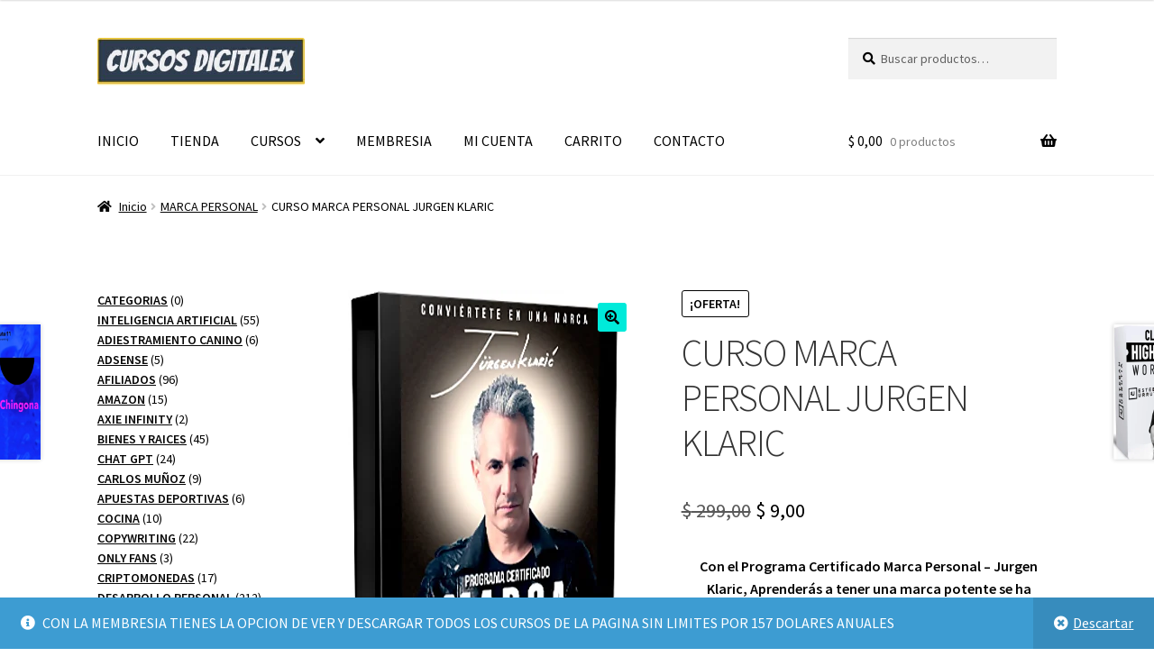

--- FILE ---
content_type: text/html; charset=UTF-8
request_url: https://cursosdigitalex.com/producto/curso-marca-personal-jurgen-klaric/
body_size: 23982
content:
<!doctype html>
<html lang="es" prefix="og: https://ogp.me/ns#">
<head>
<meta name="MobileOptimized" content="width" />
<meta name="HandheldFriendly" content="true" />
<meta name="generator" content="Drupal 8 (https://www.drupal.org)" />

<meta charset="UTF-8">
<meta name="viewport" content="width=device-width, initial-scale=1">
<link rel="profile" href="https://gmpg.org/xfn/11">




<title>CURSO MARCA PERSONAL JURGEN KLARIC - CURSOS DIGITALEX</title>
<meta name="description" content="Con el Programa Certificado Marca Personal – Jurgen Klaric, Aprenderás a tener una marca potente se ha convertido en el centro de la estrategia de ventas. Cuando eres una marca tú ya no vendes, la gente te compra."/>
<meta name="robots" content="follow, index, max-snippet:-1, max-video-preview:-1, max-image-preview:large"/>
<link rel="canonical" href="https://cursosdigitalex.com/producto/curso-marca-personal-jurgen-klaric/" />
<meta property="og:locale" content="es_ES" />
<meta property="og:type" content="product" />
<meta property="og:title" content="CURSO MARCA PERSONAL JURGEN KLARIC - CURSOS DIGITALEX" />
<meta property="og:description" content="Con el Programa Certificado Marca Personal – Jurgen Klaric, Aprenderás a tener una marca potente se ha convertido en el centro de la estrategia de ventas. Cuando eres una marca tú ya no vendes, la gente te compra." />
<meta property="og:url" content="https://cursosdigitalex.com/producto/curso-marca-personal-jurgen-klaric/" />
<meta property="og:site_name" content="CURSOS DIGITALEX" />
<meta property="og:updated_time" content="2022-11-30T17:34:38+00:00" />
<meta property="og:image" content="https://cursosdigitalex.com/storage/2022/11/CURSO-MARCA-PERSONAL-JURGEN-KLARIC.webp" />
<meta property="og:image:secure_url" content="https://cursosdigitalex.com/storage/2022/11/CURSO-MARCA-PERSONAL-JURGEN-KLARIC.webp" />
<meta property="og:image:width" content="300" />
<meta property="og:image:height" content="500" />
<meta property="og:image:alt" content="CURSO MARCA PERSONAL JURGEN KLARIC" />
<meta property="og:image:type" content="image/webp" />
<meta property="product:price:amount" content="9" />
<meta property="product:price:currency" content="USD" />
<meta property="product:availability" content="instock" />
<meta name="twitter:card" content="summary_large_image" />
<meta name="twitter:title" content="CURSO MARCA PERSONAL JURGEN KLARIC - CURSOS DIGITALEX" />
<meta name="twitter:description" content="Con el Programa Certificado Marca Personal – Jurgen Klaric, Aprenderás a tener una marca potente se ha convertido en el centro de la estrategia de ventas. Cuando eres una marca tú ya no vendes, la gente te compra." />
<meta name="twitter:image" content="https://cursosdigitalex.com/storage/2022/11/CURSO-MARCA-PERSONAL-JURGEN-KLARIC.webp" />
<meta name="twitter:label1" content="Precio" />
<meta name="twitter:data1" content="&#036;&nbsp;9,00" />
<meta name="twitter:label2" content="Disponibilidad" />
<meta name="twitter:data2" content="Hay existencias" />
<script type="application/ld+json" class="rank-math-schema">{"@context":"https://schema.org","@graph":[{"@type":"Organization","@id":"https://cursosdigitalex.com/#organization","name":"cursos digitalex","url":"https://cursosdigitalex.com","sameAs":["https://www.facebook.com/cursosdigitalexx"],"logo":{"@type":"ImageObject","@id":"https://cursosdigitalex.com/#logo","url":"https://cursosdigitalex.com/storage/2022/01/cropped-CURSOS-DIGITALEX-10.jpg","contentUrl":"https://cursosdigitalex.com/storage/2022/01/cropped-CURSOS-DIGITALEX-10.jpg","caption":"cursos digitalex","inLanguage":"es","width":"368","height":"82"}},{"@type":"WebSite","@id":"https://cursosdigitalex.com/#website","url":"https://cursosdigitalex.com","name":"cursos digitalex","publisher":{"@id":"https://cursosdigitalex.com/#organization"},"inLanguage":"es"},{"@type":"ImageObject","@id":"https://cursosdigitalex.com/storage/2022/11/CURSO-MARCA-PERSONAL-JURGEN-KLARIC.webp","url":"https://cursosdigitalex.com/storage/2022/11/CURSO-MARCA-PERSONAL-JURGEN-KLARIC.webp","width":"300","height":"500","caption":"CURSO MARCA PERSONAL JURGEN KLARIC","inLanguage":"es"},{"@type":"BreadcrumbList","@id":"https://cursosdigitalex.com/producto/curso-marca-personal-jurgen-klaric/#breadcrumb","itemListElement":[{"@type":"ListItem","position":"1","item":{"@id":"https://cursosdigitalex.com","name":"Portada"}},{"@type":"ListItem","position":"2","item":{"@id":"https://cursosdigitalex.com/categoria/marca-personal/","name":"MARCA PERSONAL"}},{"@type":"ListItem","position":"3","item":{"@id":"https://cursosdigitalex.com/producto/curso-marca-personal-jurgen-klaric/","name":"CURSO MARCA PERSONAL JURGEN KLARIC"}}]},{"@type":"ItemPage","@id":"https://cursosdigitalex.com/producto/curso-marca-personal-jurgen-klaric/#webpage","url":"https://cursosdigitalex.com/producto/curso-marca-personal-jurgen-klaric/","name":"CURSO MARCA PERSONAL JURGEN KLARIC - CURSOS DIGITALEX","datePublished":"2022-11-30T17:34:37+00:00","dateModified":"2022-11-30T17:34:38+00:00","isPartOf":{"@id":"https://cursosdigitalex.com/#website"},"primaryImageOfPage":{"@id":"https://cursosdigitalex.com/storage/2022/11/CURSO-MARCA-PERSONAL-JURGEN-KLARIC.webp"},"inLanguage":"es","breadcrumb":{"@id":"https://cursosdigitalex.com/producto/curso-marca-personal-jurgen-klaric/#breadcrumb"}},{"@type":"Product","name":"CURSO MARCA PERSONAL JURGEN KLARIC - CURSOS DIGITALEX","description":"CURSOS DIGITALEX CURSO MARCA PERSONAL JURGEN KLARIC","category":"MARCA PERSONAL","mainEntityOfPage":{"@id":"https://cursosdigitalex.com/producto/curso-marca-personal-jurgen-klaric/#webpage"},"image":[{"@type":"ImageObject","url":"https://cursosdigitalex.com/storage/2022/11/CURSO-MARCA-PERSONAL-JURGEN-KLARIC.webp","height":"500","width":"300"}],"offers":{"@type":"Offer","price":"9.00","priceCurrency":"USD","priceValidUntil":"2027-12-31","availability":"http://schema.org/InStock","itemCondition":"NewCondition","url":"https://cursosdigitalex.com/producto/curso-marca-personal-jurgen-klaric/","seller":{"@type":"Organization","@id":"https://cursosdigitalex.com/","name":"cursos digitalex","url":"https://cursosdigitalex.com","logo":"https://cursosdigitalex.com/storage/2022/01/cropped-CURSOS-DIGITALEX-10.jpg"}},"@id":"https://cursosdigitalex.com/producto/curso-marca-personal-jurgen-klaric/#richSnippet"}]}</script>


<link rel='dns-prefetch' href='//fonts.googleapis.com' />
<link rel="alternate" type="application/rss+xml" title="CURSOS DIGITALEX &raquo; Feed" href="https://cursosdigitalex.com/feed/" />
<link rel="alternate" type="application/rss+xml" title="CURSOS DIGITALEX &raquo; Feed de los comentarios" href="https://cursosdigitalex.com/comments/feed/" />
<link rel="alternate" type="application/rss+xml" title="CURSOS DIGITALEX &raquo; Comentario CURSO MARCA PERSONAL JURGEN KLARIC del feed" href="https://cursosdigitalex.com/producto/curso-marca-personal-jurgen-klaric/feed/" />
<link rel="alternate" title="oEmbed (JSON)" type="application/json+oembed" href="https://cursosdigitalex.com/wp-json/oembed/1.0/embed?url=https%3A%2F%2Fcursosdigitalex.com%2Fproducto%2Fcurso-marca-personal-jurgen-klaric%2F" />
<link rel="alternate" title="oEmbed (XML)" type="text/xml+oembed" href="https://cursosdigitalex.com/wp-json/oembed/1.0/embed?url=https%3A%2F%2Fcursosdigitalex.com%2Fproducto%2Fcurso-marca-personal-jurgen-klaric%2F&#038;format=xml" />
		<style>
			.lazyload,
			.lazyloading {
				max-width: 100%;
			}
		</style>
		<style id='wp-img-auto-sizes-contain-inline-css'>
img:is([sizes=auto i],[sizes^="auto," i]){contain-intrinsic-size:3000px 1500px}
/*# sourceURL=wp-img-auto-sizes-contain-inline-css */
</style>
<style id='wp-emoji-styles-inline-css'>

	img.wp-smiley, img.emoji {
		display: inline !important;
		border: none !important;
		box-shadow: none !important;
		height: 1em !important;
		width: 1em !important;
		margin: 0 0.07em !important;
		vertical-align: -0.1em !important;
		background: none !important;
		padding: 0 !important;
	}
/*# sourceURL=wp-emoji-styles-inline-css */
</style>
<link rel='stylesheet' id='wp-block-library-css' href='https://cursosdigitalex.com/lib/css/dist/block-library/style.min.css' media='all' />
<style id='wp-block-image-inline-css'>
.wp-block-image>a,.wp-block-image>figure>a{display:inline-block}.wp-block-image img{box-sizing:border-box;height:auto;max-width:100%;vertical-align:bottom}@media not (prefers-reduced-motion){.wp-block-image img.hide{visibility:hidden}.wp-block-image img.show{animation:show-content-image .4s}}.wp-block-image[style*=border-radius] img,.wp-block-image[style*=border-radius]>a{border-radius:inherit}.wp-block-image.has-custom-border img{box-sizing:border-box}.wp-block-image.aligncenter{text-align:center}.wp-block-image.alignfull>a,.wp-block-image.alignwide>a{width:100%}.wp-block-image.alignfull img,.wp-block-image.alignwide img{height:auto;width:100%}.wp-block-image .aligncenter,.wp-block-image .alignleft,.wp-block-image .alignright,.wp-block-image.aligncenter,.wp-block-image.alignleft,.wp-block-image.alignright{display:table}.wp-block-image .aligncenter>figcaption,.wp-block-image .alignleft>figcaption,.wp-block-image .alignright>figcaption,.wp-block-image.aligncenter>figcaption,.wp-block-image.alignleft>figcaption,.wp-block-image.alignright>figcaption{caption-side:bottom;display:table-caption}.wp-block-image .alignleft{float:left;margin:.5em 1em .5em 0}.wp-block-image .alignright{float:right;margin:.5em 0 .5em 1em}.wp-block-image .aligncenter{margin-left:auto;margin-right:auto}.wp-block-image :where(figcaption){margin-bottom:1em;margin-top:.5em}.wp-block-image.is-style-circle-mask img{border-radius:9999px}@supports ((-webkit-mask-image:none) or (mask-image:none)) or (-webkit-mask-image:none){.wp-block-image.is-style-circle-mask img{border-radius:0;-webkit-mask-image:url('data:image/svg+xml;utf8,<svg viewBox="0 0 100 100" xmlns="http://www.w3.org/2000/svg"><circle cx="50" cy="50" r="50"/></svg>');mask-image:url('data:image/svg+xml;utf8,<svg viewBox="0 0 100 100" xmlns="http://www.w3.org/2000/svg"><circle cx="50" cy="50" r="50"/></svg>');mask-mode:alpha;-webkit-mask-position:center;mask-position:center;-webkit-mask-repeat:no-repeat;mask-repeat:no-repeat;-webkit-mask-size:contain;mask-size:contain}}:root :where(.wp-block-image.is-style-rounded img,.wp-block-image .is-style-rounded img){border-radius:9999px}.wp-block-image figure{margin:0}.wp-lightbox-container{display:flex;flex-direction:column;position:relative}.wp-lightbox-container img{cursor:zoom-in}.wp-lightbox-container img:hover+button{opacity:1}.wp-lightbox-container button{align-items:center;backdrop-filter:blur(16px) saturate(180%);background-color:#5a5a5a40;border:none;border-radius:4px;cursor:zoom-in;display:flex;height:20px;justify-content:center;opacity:0;padding:0;position:absolute;right:16px;text-align:center;top:16px;width:20px;z-index:100}@media not (prefers-reduced-motion){.wp-lightbox-container button{transition:opacity .2s ease}}.wp-lightbox-container button:focus-visible{outline:3px auto #5a5a5a40;outline:3px auto -webkit-focus-ring-color;outline-offset:3px}.wp-lightbox-container button:hover{cursor:pointer;opacity:1}.wp-lightbox-container button:focus{opacity:1}.wp-lightbox-container button:focus,.wp-lightbox-container button:hover,.wp-lightbox-container button:not(:hover):not(:active):not(.has-background){background-color:#5a5a5a40;border:none}.wp-lightbox-overlay{box-sizing:border-box;cursor:zoom-out;height:100vh;left:0;overflow:hidden;position:fixed;top:0;visibility:hidden;width:100%;z-index:100000}.wp-lightbox-overlay .close-button{align-items:center;cursor:pointer;display:flex;justify-content:center;min-height:40px;min-width:40px;padding:0;position:absolute;right:calc(env(safe-area-inset-right) + 16px);top:calc(env(safe-area-inset-top) + 16px);z-index:5000000}.wp-lightbox-overlay .close-button:focus,.wp-lightbox-overlay .close-button:hover,.wp-lightbox-overlay .close-button:not(:hover):not(:active):not(.has-background){background:none;border:none}.wp-lightbox-overlay .lightbox-image-container{height:var(--wp--lightbox-container-height);left:50%;overflow:hidden;position:absolute;top:50%;transform:translate(-50%,-50%);transform-origin:top left;width:var(--wp--lightbox-container-width);z-index:9999999999}.wp-lightbox-overlay .wp-block-image{align-items:center;box-sizing:border-box;display:flex;height:100%;justify-content:center;margin:0;position:relative;transform-origin:0 0;width:100%;z-index:3000000}.wp-lightbox-overlay .wp-block-image img{height:var(--wp--lightbox-image-height);min-height:var(--wp--lightbox-image-height);min-width:var(--wp--lightbox-image-width);width:var(--wp--lightbox-image-width)}.wp-lightbox-overlay .wp-block-image figcaption{display:none}.wp-lightbox-overlay button{background:none;border:none}.wp-lightbox-overlay .scrim{background-color:#fff;height:100%;opacity:.9;position:absolute;width:100%;z-index:2000000}.wp-lightbox-overlay.active{visibility:visible}@media not (prefers-reduced-motion){.wp-lightbox-overlay.active{animation:turn-on-visibility .25s both}.wp-lightbox-overlay.active img{animation:turn-on-visibility .35s both}.wp-lightbox-overlay.show-closing-animation:not(.active){animation:turn-off-visibility .35s both}.wp-lightbox-overlay.show-closing-animation:not(.active) img{animation:turn-off-visibility .25s both}.wp-lightbox-overlay.zoom.active{animation:none;opacity:1;visibility:visible}.wp-lightbox-overlay.zoom.active .lightbox-image-container{animation:lightbox-zoom-in .4s}.wp-lightbox-overlay.zoom.active .lightbox-image-container img{animation:none}.wp-lightbox-overlay.zoom.active .scrim{animation:turn-on-visibility .4s forwards}.wp-lightbox-overlay.zoom.show-closing-animation:not(.active){animation:none}.wp-lightbox-overlay.zoom.show-closing-animation:not(.active) .lightbox-image-container{animation:lightbox-zoom-out .4s}.wp-lightbox-overlay.zoom.show-closing-animation:not(.active) .lightbox-image-container img{animation:none}.wp-lightbox-overlay.zoom.show-closing-animation:not(.active) .scrim{animation:turn-off-visibility .4s forwards}}@keyframes show-content-image{0%{visibility:hidden}99%{visibility:hidden}to{visibility:visible}}@keyframes turn-on-visibility{0%{opacity:0}to{opacity:1}}@keyframes turn-off-visibility{0%{opacity:1;visibility:visible}99%{opacity:0;visibility:visible}to{opacity:0;visibility:hidden}}@keyframes lightbox-zoom-in{0%{transform:translate(calc((-100vw + var(--wp--lightbox-scrollbar-width))/2 + var(--wp--lightbox-initial-left-position)),calc(-50vh + var(--wp--lightbox-initial-top-position))) scale(var(--wp--lightbox-scale))}to{transform:translate(-50%,-50%) scale(1)}}@keyframes lightbox-zoom-out{0%{transform:translate(-50%,-50%) scale(1);visibility:visible}99%{visibility:visible}to{transform:translate(calc((-100vw + var(--wp--lightbox-scrollbar-width))/2 + var(--wp--lightbox-initial-left-position)),calc(-50vh + var(--wp--lightbox-initial-top-position))) scale(var(--wp--lightbox-scale));visibility:hidden}}
/*# sourceURL=https://cursosdigitalex.com/lib/blocks/image/style.min.css */
</style>
<style id='wp-block-image-theme-inline-css'>
:root :where(.wp-block-image figcaption){color:#555;font-size:13px;text-align:center}.is-dark-theme :root :where(.wp-block-image figcaption){color:#ffffffa6}.wp-block-image{margin:0 0 1em}
/*# sourceURL=https://cursosdigitalex.com/lib/blocks/image/theme.min.css */
</style>
<link rel='stylesheet' id='wc-blocks-style-css' href='https://cursosdigitalex.com/core/modules/39d10ee62c/assets/client/blocks/wc-blocks.css' media='all' />
<link rel='stylesheet' id='wc-blocks-style-product-categories-css' href='https://cursosdigitalex.com/core/modules/39d10ee62c/assets/client/blocks/product-categories.css' media='all' />
<style id='global-styles-inline-css'>
:root{--wp--preset--aspect-ratio--square: 1;--wp--preset--aspect-ratio--4-3: 4/3;--wp--preset--aspect-ratio--3-4: 3/4;--wp--preset--aspect-ratio--3-2: 3/2;--wp--preset--aspect-ratio--2-3: 2/3;--wp--preset--aspect-ratio--16-9: 16/9;--wp--preset--aspect-ratio--9-16: 9/16;--wp--preset--color--black: #000000;--wp--preset--color--cyan-bluish-gray: #abb8c3;--wp--preset--color--white: #ffffff;--wp--preset--color--pale-pink: #f78da7;--wp--preset--color--vivid-red: #cf2e2e;--wp--preset--color--luminous-vivid-orange: #ff6900;--wp--preset--color--luminous-vivid-amber: #fcb900;--wp--preset--color--light-green-cyan: #7bdcb5;--wp--preset--color--vivid-green-cyan: #00d084;--wp--preset--color--pale-cyan-blue: #8ed1fc;--wp--preset--color--vivid-cyan-blue: #0693e3;--wp--preset--color--vivid-purple: #9b51e0;--wp--preset--gradient--vivid-cyan-blue-to-vivid-purple: linear-gradient(135deg,rgb(6,147,227) 0%,rgb(155,81,224) 100%);--wp--preset--gradient--light-green-cyan-to-vivid-green-cyan: linear-gradient(135deg,rgb(122,220,180) 0%,rgb(0,208,130) 100%);--wp--preset--gradient--luminous-vivid-amber-to-luminous-vivid-orange: linear-gradient(135deg,rgb(252,185,0) 0%,rgb(255,105,0) 100%);--wp--preset--gradient--luminous-vivid-orange-to-vivid-red: linear-gradient(135deg,rgb(255,105,0) 0%,rgb(207,46,46) 100%);--wp--preset--gradient--very-light-gray-to-cyan-bluish-gray: linear-gradient(135deg,rgb(238,238,238) 0%,rgb(169,184,195) 100%);--wp--preset--gradient--cool-to-warm-spectrum: linear-gradient(135deg,rgb(74,234,220) 0%,rgb(151,120,209) 20%,rgb(207,42,186) 40%,rgb(238,44,130) 60%,rgb(251,105,98) 80%,rgb(254,248,76) 100%);--wp--preset--gradient--blush-light-purple: linear-gradient(135deg,rgb(255,206,236) 0%,rgb(152,150,240) 100%);--wp--preset--gradient--blush-bordeaux: linear-gradient(135deg,rgb(254,205,165) 0%,rgb(254,45,45) 50%,rgb(107,0,62) 100%);--wp--preset--gradient--luminous-dusk: linear-gradient(135deg,rgb(255,203,112) 0%,rgb(199,81,192) 50%,rgb(65,88,208) 100%);--wp--preset--gradient--pale-ocean: linear-gradient(135deg,rgb(255,245,203) 0%,rgb(182,227,212) 50%,rgb(51,167,181) 100%);--wp--preset--gradient--electric-grass: linear-gradient(135deg,rgb(202,248,128) 0%,rgb(113,206,126) 100%);--wp--preset--gradient--midnight: linear-gradient(135deg,rgb(2,3,129) 0%,rgb(40,116,252) 100%);--wp--preset--font-size--small: 14px;--wp--preset--font-size--medium: 23px;--wp--preset--font-size--large: 26px;--wp--preset--font-size--x-large: 42px;--wp--preset--font-size--normal: 16px;--wp--preset--font-size--huge: 37px;--wp--preset--spacing--20: 0.44rem;--wp--preset--spacing--30: 0.67rem;--wp--preset--spacing--40: 1rem;--wp--preset--spacing--50: 1.5rem;--wp--preset--spacing--60: 2.25rem;--wp--preset--spacing--70: 3.38rem;--wp--preset--spacing--80: 5.06rem;--wp--preset--shadow--natural: 6px 6px 9px rgba(0, 0, 0, 0.2);--wp--preset--shadow--deep: 12px 12px 50px rgba(0, 0, 0, 0.4);--wp--preset--shadow--sharp: 6px 6px 0px rgba(0, 0, 0, 0.2);--wp--preset--shadow--outlined: 6px 6px 0px -3px rgb(255, 255, 255), 6px 6px rgb(0, 0, 0);--wp--preset--shadow--crisp: 6px 6px 0px rgb(0, 0, 0);}:root :where(.is-layout-flow) > :first-child{margin-block-start: 0;}:root :where(.is-layout-flow) > :last-child{margin-block-end: 0;}:root :where(.is-layout-flow) > *{margin-block-start: 24px;margin-block-end: 0;}:root :where(.is-layout-constrained) > :first-child{margin-block-start: 0;}:root :where(.is-layout-constrained) > :last-child{margin-block-end: 0;}:root :where(.is-layout-constrained) > *{margin-block-start: 24px;margin-block-end: 0;}:root :where(.is-layout-flex){gap: 24px;}:root :where(.is-layout-grid){gap: 24px;}body .is-layout-flex{display: flex;}.is-layout-flex{flex-wrap: wrap;align-items: center;}.is-layout-flex > :is(*, div){margin: 0;}body .is-layout-grid{display: grid;}.is-layout-grid > :is(*, div){margin: 0;}.has-black-color{color: var(--wp--preset--color--black) !important;}.has-cyan-bluish-gray-color{color: var(--wp--preset--color--cyan-bluish-gray) !important;}.has-white-color{color: var(--wp--preset--color--white) !important;}.has-pale-pink-color{color: var(--wp--preset--color--pale-pink) !important;}.has-vivid-red-color{color: var(--wp--preset--color--vivid-red) !important;}.has-luminous-vivid-orange-color{color: var(--wp--preset--color--luminous-vivid-orange) !important;}.has-luminous-vivid-amber-color{color: var(--wp--preset--color--luminous-vivid-amber) !important;}.has-light-green-cyan-color{color: var(--wp--preset--color--light-green-cyan) !important;}.has-vivid-green-cyan-color{color: var(--wp--preset--color--vivid-green-cyan) !important;}.has-pale-cyan-blue-color{color: var(--wp--preset--color--pale-cyan-blue) !important;}.has-vivid-cyan-blue-color{color: var(--wp--preset--color--vivid-cyan-blue) !important;}.has-vivid-purple-color{color: var(--wp--preset--color--vivid-purple) !important;}.has-black-background-color{background-color: var(--wp--preset--color--black) !important;}.has-cyan-bluish-gray-background-color{background-color: var(--wp--preset--color--cyan-bluish-gray) !important;}.has-white-background-color{background-color: var(--wp--preset--color--white) !important;}.has-pale-pink-background-color{background-color: var(--wp--preset--color--pale-pink) !important;}.has-vivid-red-background-color{background-color: var(--wp--preset--color--vivid-red) !important;}.has-luminous-vivid-orange-background-color{background-color: var(--wp--preset--color--luminous-vivid-orange) !important;}.has-luminous-vivid-amber-background-color{background-color: var(--wp--preset--color--luminous-vivid-amber) !important;}.has-light-green-cyan-background-color{background-color: var(--wp--preset--color--light-green-cyan) !important;}.has-vivid-green-cyan-background-color{background-color: var(--wp--preset--color--vivid-green-cyan) !important;}.has-pale-cyan-blue-background-color{background-color: var(--wp--preset--color--pale-cyan-blue) !important;}.has-vivid-cyan-blue-background-color{background-color: var(--wp--preset--color--vivid-cyan-blue) !important;}.has-vivid-purple-background-color{background-color: var(--wp--preset--color--vivid-purple) !important;}.has-black-border-color{border-color: var(--wp--preset--color--black) !important;}.has-cyan-bluish-gray-border-color{border-color: var(--wp--preset--color--cyan-bluish-gray) !important;}.has-white-border-color{border-color: var(--wp--preset--color--white) !important;}.has-pale-pink-border-color{border-color: var(--wp--preset--color--pale-pink) !important;}.has-vivid-red-border-color{border-color: var(--wp--preset--color--vivid-red) !important;}.has-luminous-vivid-orange-border-color{border-color: var(--wp--preset--color--luminous-vivid-orange) !important;}.has-luminous-vivid-amber-border-color{border-color: var(--wp--preset--color--luminous-vivid-amber) !important;}.has-light-green-cyan-border-color{border-color: var(--wp--preset--color--light-green-cyan) !important;}.has-vivid-green-cyan-border-color{border-color: var(--wp--preset--color--vivid-green-cyan) !important;}.has-pale-cyan-blue-border-color{border-color: var(--wp--preset--color--pale-cyan-blue) !important;}.has-vivid-cyan-blue-border-color{border-color: var(--wp--preset--color--vivid-cyan-blue) !important;}.has-vivid-purple-border-color{border-color: var(--wp--preset--color--vivid-purple) !important;}.has-vivid-cyan-blue-to-vivid-purple-gradient-background{background: var(--wp--preset--gradient--vivid-cyan-blue-to-vivid-purple) !important;}.has-light-green-cyan-to-vivid-green-cyan-gradient-background{background: var(--wp--preset--gradient--light-green-cyan-to-vivid-green-cyan) !important;}.has-luminous-vivid-amber-to-luminous-vivid-orange-gradient-background{background: var(--wp--preset--gradient--luminous-vivid-amber-to-luminous-vivid-orange) !important;}.has-luminous-vivid-orange-to-vivid-red-gradient-background{background: var(--wp--preset--gradient--luminous-vivid-orange-to-vivid-red) !important;}.has-very-light-gray-to-cyan-bluish-gray-gradient-background{background: var(--wp--preset--gradient--very-light-gray-to-cyan-bluish-gray) !important;}.has-cool-to-warm-spectrum-gradient-background{background: var(--wp--preset--gradient--cool-to-warm-spectrum) !important;}.has-blush-light-purple-gradient-background{background: var(--wp--preset--gradient--blush-light-purple) !important;}.has-blush-bordeaux-gradient-background{background: var(--wp--preset--gradient--blush-bordeaux) !important;}.has-luminous-dusk-gradient-background{background: var(--wp--preset--gradient--luminous-dusk) !important;}.has-pale-ocean-gradient-background{background: var(--wp--preset--gradient--pale-ocean) !important;}.has-electric-grass-gradient-background{background: var(--wp--preset--gradient--electric-grass) !important;}.has-midnight-gradient-background{background: var(--wp--preset--gradient--midnight) !important;}.has-small-font-size{font-size: var(--wp--preset--font-size--small) !important;}.has-medium-font-size{font-size: var(--wp--preset--font-size--medium) !important;}.has-large-font-size{font-size: var(--wp--preset--font-size--large) !important;}.has-x-large-font-size{font-size: var(--wp--preset--font-size--x-large) !important;}
/*# sourceURL=global-styles-inline-css */
</style>

<style id='classic-theme-styles-inline-css'>
/*! This file is auto-generated */
.wp-block-button__link{color:#fff;background-color:#32373c;border-radius:9999px;box-shadow:none;text-decoration:none;padding:calc(.667em + 2px) calc(1.333em + 2px);font-size:1.125em}.wp-block-file__button{background:#32373c;color:#fff;text-decoration:none}
/*# sourceURL=/wp-includes/css/classic-themes.min.css */
</style>
<link rel='stylesheet' id='storefront-gutenberg-blocks-css' href='https://cursosdigitalex.com/core/views/a8f2e11a54/assets/css/base/gutenberg-blocks.css' media='all' />
<style id='storefront-gutenberg-blocks-inline-css'>

				.wp-block-button__link:not(.has-text-color) {
					color: #000000;
				}

				.wp-block-button__link:not(.has-text-color):hover,
				.wp-block-button__link:not(.has-text-color):focus,
				.wp-block-button__link:not(.has-text-color):active {
					color: #000000;
				}

				.wp-block-button__link:not(.has-background) {
					background-color: #00eada;
				}

				.wp-block-button__link:not(.has-background):hover,
				.wp-block-button__link:not(.has-background):focus,
				.wp-block-button__link:not(.has-background):active {
					border-color: #00d1c1;
					background-color: #00d1c1;
				}

				.wc-block-grid__products .wc-block-grid__product .wp-block-button__link {
					background-color: #00eada;
					border-color: #00eada;
					color: #000000;
				}

				.wp-block-quote footer,
				.wp-block-quote cite,
				.wp-block-quote__citation {
					color: #000000;
				}

				.wp-block-pullquote cite,
				.wp-block-pullquote footer,
				.wp-block-pullquote__citation {
					color: #000000;
				}

				.wp-block-image figcaption {
					color: #000000;
				}

				.wp-block-separator.is-style-dots::before {
					color: #333333;
				}

				.wp-block-file a.wp-block-file__button {
					color: #000000;
					background-color: #00eada;
					border-color: #00eada;
				}

				.wp-block-file a.wp-block-file__button:hover,
				.wp-block-file a.wp-block-file__button:focus,
				.wp-block-file a.wp-block-file__button:active {
					color: #000000;
					background-color: #00d1c1;
				}

				.wp-block-code,
				.wp-block-preformatted pre {
					color: #000000;
				}

				.wp-block-table:not( .has-background ):not( .is-style-stripes ) tbody tr:nth-child(2n) td {
					background-color: #fdfdfd;
				}

				.wp-block-cover .wp-block-cover__inner-container h1:not(.has-text-color),
				.wp-block-cover .wp-block-cover__inner-container h2:not(.has-text-color),
				.wp-block-cover .wp-block-cover__inner-container h3:not(.has-text-color),
				.wp-block-cover .wp-block-cover__inner-container h4:not(.has-text-color),
				.wp-block-cover .wp-block-cover__inner-container h5:not(.has-text-color),
				.wp-block-cover .wp-block-cover__inner-container h6:not(.has-text-color) {
					color: #000000;
				}

				div.wc-block-components-price-slider__range-input-progress,
				.rtl .wc-block-components-price-slider__range-input-progress {
					--range-color: #000000;
				}

				/* Target only IE11 */
				@media all and (-ms-high-contrast: none), (-ms-high-contrast: active) {
					.wc-block-components-price-slider__range-input-progress {
						background: #000000;
					}
				}

				.wc-block-components-button:not(.is-link) {
					background-color: #00f2e2;
					color: #000000;
				}

				.wc-block-components-button:not(.is-link):hover,
				.wc-block-components-button:not(.is-link):focus,
				.wc-block-components-button:not(.is-link):active {
					background-color: #00d9c9;
					color: #000000;
				}

				.wc-block-components-button:not(.is-link):disabled {
					background-color: #00f2e2;
					color: #000000;
				}

				.wc-block-cart__submit-container {
					background-color: #ffffff;
				}

				.wc-block-cart__submit-container::before {
					color: rgba(220,220,220,0.5);
				}

				.wc-block-components-order-summary-item__quantity {
					background-color: #ffffff;
					border-color: #000000;
					box-shadow: 0 0 0 2px #ffffff;
					color: #000000;
				}
			
/*# sourceURL=storefront-gutenberg-blocks-inline-css */
</style>
<link rel='stylesheet' id='photoswipe-css' href='https://cursosdigitalex.com/core/modules/39d10ee62c/assets/css/photoswipe/photoswipe.min.css' media='all' />
<link rel='stylesheet' id='photoswipe-default-skin-css' href='https://cursosdigitalex.com/core/modules/39d10ee62c/assets/css/photoswipe/default-skin/default-skin.min.css' media='all' />
<style id='woocommerce-inline-inline-css'>
.woocommerce form .form-row .required { visibility: visible; }
/*# sourceURL=woocommerce-inline-inline-css */
</style>
<link rel='stylesheet' id='storefront-style-css' href='https://cursosdigitalex.com/core/views/a8f2e11a54/design.css' media='all' />
<style id='storefront-style-inline-css'>

			.main-navigation ul li a,
			.site-title a,
			ul.menu li a,
			.site-branding h1 a,
			button.menu-toggle,
			button.menu-toggle:hover,
			.handheld-navigation .dropdown-toggle {
				color: #000000;
			}

			button.menu-toggle,
			button.menu-toggle:hover {
				border-color: #000000;
			}

			.main-navigation ul li a:hover,
			.main-navigation ul li:hover > a,
			.site-title a:hover,
			.site-header ul.menu li.current-menu-item > a {
				color: #414141;
			}

			table:not( .has-background ) th {
				background-color: #f8f8f8;
			}

			table:not( .has-background ) tbody td {
				background-color: #fdfdfd;
			}

			table:not( .has-background ) tbody tr:nth-child(2n) td,
			fieldset,
			fieldset legend {
				background-color: #fbfbfb;
			}

			.site-header,
			.secondary-navigation ul ul,
			.main-navigation ul.menu > li.menu-item-has-children:after,
			.secondary-navigation ul.menu ul,
			.storefront-handheld-footer-bar,
			.storefront-handheld-footer-bar ul li > a,
			.storefront-handheld-footer-bar ul li.search .site-search,
			button.menu-toggle,
			button.menu-toggle:hover {
				background-color: #ffffff;
			}

			p.site-description,
			.site-header,
			.storefront-handheld-footer-bar {
				color: #000000;
			}

			button.menu-toggle:after,
			button.menu-toggle:before,
			button.menu-toggle span:before {
				background-color: #000000;
			}

			h1, h2, h3, h4, h5, h6, .wc-block-grid__product-title {
				color: #333333;
			}

			.widget h1 {
				border-bottom-color: #333333;
			}

			body,
			.secondary-navigation a {
				color: #000000;
			}

			.widget-area .widget a,
			.hentry .entry-header .posted-on a,
			.hentry .entry-header .post-author a,
			.hentry .entry-header .post-comments a,
			.hentry .entry-header .byline a {
				color: #050505;
			}

			a {
				color: #000000;
			}

			a:focus,
			button:focus,
			.button.alt:focus,
			input:focus,
			textarea:focus,
			input[type="button"]:focus,
			input[type="reset"]:focus,
			input[type="submit"]:focus,
			input[type="email"]:focus,
			input[type="tel"]:focus,
			input[type="url"]:focus,
			input[type="password"]:focus,
			input[type="search"]:focus {
				outline-color: #000000;
			}

			button, input[type="button"], input[type="reset"], input[type="submit"], .button, .widget a.button {
				background-color: #00eada;
				border-color: #00eada;
				color: #000000;
			}

			button:hover, input[type="button"]:hover, input[type="reset"]:hover, input[type="submit"]:hover, .button:hover, .widget a.button:hover {
				background-color: #00d1c1;
				border-color: #00d1c1;
				color: #000000;
			}

			button.alt, input[type="button"].alt, input[type="reset"].alt, input[type="submit"].alt, .button.alt, .widget-area .widget a.button.alt {
				background-color: #00f2e2;
				border-color: #00f2e2;
				color: #000000;
			}

			button.alt:hover, input[type="button"].alt:hover, input[type="reset"].alt:hover, input[type="submit"].alt:hover, .button.alt:hover, .widget-area .widget a.button.alt:hover {
				background-color: #00d9c9;
				border-color: #00d9c9;
				color: #000000;
			}

			.pagination .page-numbers li .page-numbers.current {
				background-color: #e6e6e6;
				color: #000000;
			}

			#comments .comment-list .comment-content .comment-text {
				background-color: #f8f8f8;
			}

			.site-footer {
				background-color: #000000;
				color: #000000;
			}

			.site-footer a:not(.button):not(.components-button) {
				color: #eded6a;
			}

			.site-footer .storefront-handheld-footer-bar a:not(.button):not(.components-button) {
				color: #000000;
			}

			.site-footer h1, .site-footer h2, .site-footer h3, .site-footer h4, .site-footer h5, .site-footer h6, .site-footer .widget .widget-title, .site-footer .widget .widgettitle {
				color: #333333;
			}

			.page-template-template-homepage.has-post-thumbnail .type-page.has-post-thumbnail .entry-title {
				color: #000000;
			}

			.page-template-template-homepage.has-post-thumbnail .type-page.has-post-thumbnail .entry-content {
				color: #000000;
			}

			@media screen and ( min-width: 768px ) {
				.secondary-navigation ul.menu a:hover {
					color: #191919;
				}

				.secondary-navigation ul.menu a {
					color: #000000;
				}

				.main-navigation ul.menu ul.sub-menu,
				.main-navigation ul.nav-menu ul.children {
					background-color: #f0f0f0;
				}

				.site-header {
					border-bottom-color: #f0f0f0;
				}
			}
/*# sourceURL=storefront-style-inline-css */
</style>
<link rel='stylesheet' id='storefront-icons-css' href='https://cursosdigitalex.com/core/views/a8f2e11a54/assets/css/base/icons.css' media='all' />
<link rel='stylesheet' id='storefront-fonts-css' href='https://fonts.googleapis.com/css?family=Source+Sans+Pro%3A400%2C300%2C300italic%2C400italic%2C600%2C700%2C900&#038;subset=latin%2Clatin-ext' media='all' />
<link rel='stylesheet' id='storefront-woocommerce-style-css' href='https://cursosdigitalex.com/core/views/a8f2e11a54/assets/css/woocommerce/woocommerce.css' media='all' />
<style id='storefront-woocommerce-style-inline-css'>
@font-face {
				font-family: star;
				src: url(https://cursosdigitalex.com/core/modules/39d10ee62c/assets/fonts/star.eot);
				src:
					url(https://cursosdigitalex.com/core/modules/39d10ee62c/assets/fonts/star.eot?#iefix) format("embedded-opentype"),
					url(https://cursosdigitalex.com/core/modules/39d10ee62c/assets/fonts/star.woff) format("woff"),
					url(https://cursosdigitalex.com/core/modules/39d10ee62c/assets/fonts/star.ttf) format("truetype"),
					url(https://cursosdigitalex.com/core/modules/39d10ee62c/assets/fonts/star.svg#star) format("svg");
				font-weight: 400;
				font-style: normal;
			}
			@font-face {
				font-family: WooCommerce;
				src: url(https://cursosdigitalex.com/core/modules/39d10ee62c/assets/fonts/WooCommerce.eot);
				src:
					url(https://cursosdigitalex.com/core/modules/39d10ee62c/assets/fonts/WooCommerce.eot?#iefix) format("embedded-opentype"),
					url(https://cursosdigitalex.com/core/modules/39d10ee62c/assets/fonts/WooCommerce.woff) format("woff"),
					url(https://cursosdigitalex.com/core/modules/39d10ee62c/assets/fonts/WooCommerce.ttf) format("truetype"),
					url(https://cursosdigitalex.com/core/modules/39d10ee62c/assets/fonts/WooCommerce.svg#WooCommerce) format("svg");
				font-weight: 400;
				font-style: normal;
			}

			a.cart-contents,
			.site-header-cart .widget_shopping_cart a {
				color: #000000;
			}

			a.cart-contents:hover,
			.site-header-cart .widget_shopping_cart a:hover,
			.site-header-cart:hover > li > a {
				color: #414141;
			}

			table.cart td.product-remove,
			table.cart td.actions {
				border-top-color: #ffffff;
			}

			.storefront-handheld-footer-bar ul li.cart .count {
				background-color: #000000;
				color: #ffffff;
				border-color: #ffffff;
			}

			.woocommerce-tabs ul.tabs li.active a,
			ul.products li.product .price,
			.onsale,
			.wc-block-grid__product-onsale,
			.widget_search form:before,
			.widget_product_search form:before {
				color: #000000;
			}

			.woocommerce-breadcrumb a,
			a.woocommerce-review-link,
			.product_meta a {
				color: #050505;
			}

			.wc-block-grid__product-onsale,
			.onsale {
				border-color: #000000;
			}

			.star-rating span:before,
			.quantity .plus, .quantity .minus,
			p.stars a:hover:after,
			p.stars a:after,
			.star-rating span:before,
			#payment .payment_methods li input[type=radio]:first-child:checked+label:before {
				color: #000000;
			}

			.widget_price_filter .ui-slider .ui-slider-range,
			.widget_price_filter .ui-slider .ui-slider-handle {
				background-color: #000000;
			}

			.order_details {
				background-color: #f8f8f8;
			}

			.order_details > li {
				border-bottom: 1px dotted #e3e3e3;
			}

			.order_details:before,
			.order_details:after {
				background: -webkit-linear-gradient(transparent 0,transparent 0),-webkit-linear-gradient(135deg,#f8f8f8 33.33%,transparent 33.33%),-webkit-linear-gradient(45deg,#f8f8f8 33.33%,transparent 33.33%)
			}

			#order_review {
				background-color: #ffffff;
			}

			#payment .payment_methods > li .payment_box,
			#payment .place-order {
				background-color: #fafafa;
			}

			#payment .payment_methods > li:not(.woocommerce-notice) {
				background-color: #f5f5f5;
			}

			#payment .payment_methods > li:not(.woocommerce-notice):hover {
				background-color: #f0f0f0;
			}

			.woocommerce-pagination .page-numbers li .page-numbers.current {
				background-color: #e6e6e6;
				color: #000000;
			}

			.wc-block-grid__product-onsale,
			.onsale,
			.woocommerce-pagination .page-numbers li .page-numbers:not(.current) {
				color: #000000;
			}

			p.stars a:before,
			p.stars a:hover~a:before,
			p.stars.selected a.active~a:before {
				color: #000000;
			}

			p.stars.selected a.active:before,
			p.stars:hover a:before,
			p.stars.selected a:not(.active):before,
			p.stars.selected a.active:before {
				color: #000000;
			}

			.single-product div.product .woocommerce-product-gallery .woocommerce-product-gallery__trigger {
				background-color: #00eada;
				color: #000000;
			}

			.single-product div.product .woocommerce-product-gallery .woocommerce-product-gallery__trigger:hover {
				background-color: #00d1c1;
				border-color: #00d1c1;
				color: #000000;
			}

			.button.added_to_cart:focus,
			.button.wc-forward:focus {
				outline-color: #000000;
			}

			.added_to_cart,
			.site-header-cart .widget_shopping_cart a.button,
			.wc-block-grid__products .wc-block-grid__product .wp-block-button__link {
				background-color: #00eada;
				border-color: #00eada;
				color: #000000;
			}

			.added_to_cart:hover,
			.site-header-cart .widget_shopping_cart a.button:hover,
			.wc-block-grid__products .wc-block-grid__product .wp-block-button__link:hover {
				background-color: #00d1c1;
				border-color: #00d1c1;
				color: #000000;
			}

			.added_to_cart.alt, .added_to_cart, .widget a.button.checkout {
				background-color: #00f2e2;
				border-color: #00f2e2;
				color: #000000;
			}

			.added_to_cart.alt:hover, .added_to_cart:hover, .widget a.button.checkout:hover {
				background-color: #00d9c9;
				border-color: #00d9c9;
				color: #000000;
			}

			.button.loading {
				color: #00eada;
			}

			.button.loading:hover {
				background-color: #00eada;
			}

			.button.loading:after {
				color: #000000;
			}

			@media screen and ( min-width: 768px ) {
				.site-header-cart .widget_shopping_cart,
				.site-header .product_list_widget li .quantity {
					color: #000000;
				}

				.site-header-cart .widget_shopping_cart .buttons,
				.site-header-cart .widget_shopping_cart .total {
					background-color: #f5f5f5;
				}

				.site-header-cart .widget_shopping_cart {
					background-color: #f0f0f0;
				}
			}
				.storefront-product-pagination a {
					color: #000000;
					background-color: #ffffff;
				}
				.storefront-sticky-add-to-cart {
					color: #000000;
					background-color: #ffffff;
				}

				.storefront-sticky-add-to-cart a:not(.button) {
					color: #000000;
				}
/*# sourceURL=storefront-woocommerce-style-inline-css */
</style>
<link rel='stylesheet' id='storefront-child-style-css' href='https://cursosdigitalex.com/core/views/db339d76ff/design.css' media='all' />
<style id='kadence-blocks-global-variables-inline-css'>
:root {--global-kb-font-size-sm:clamp(0.8rem, 0.73rem + 0.217vw, 0.9rem);--global-kb-font-size-md:clamp(1.1rem, 0.995rem + 0.326vw, 1.25rem);--global-kb-font-size-lg:clamp(1.75rem, 1.576rem + 0.543vw, 2rem);--global-kb-font-size-xl:clamp(2.25rem, 1.728rem + 1.63vw, 3rem);--global-kb-font-size-xxl:clamp(2.5rem, 1.456rem + 3.26vw, 4rem);--global-kb-font-size-xxxl:clamp(2.75rem, 0.489rem + 7.065vw, 6rem);}:root {--global-palette1: #3182CE;--global-palette2: #2B6CB0;--global-palette3: #1A202C;--global-palette4: #2D3748;--global-palette5: #4A5568;--global-palette6: #718096;--global-palette7: #EDF2F7;--global-palette8: #F7FAFC;--global-palette9: #ffffff;}
/*# sourceURL=kadence-blocks-global-variables-inline-css */
</style>
<link rel='stylesheet' id='storefront-woocommerce-brands-style-css' href='https://cursosdigitalex.com/core/views/a8f2e11a54/assets/css/woocommerce/extensions/brands.css' media='all' />
<script src="https://cursosdigitalex.com/lib/js/jquery/jquery.min.js" id="jquery-core-js"></script>
<script src="https://cursosdigitalex.com/lib/js/jquery/jquery-migrate.min.js" id="jquery-migrate-js"></script>
<script src="https://cursosdigitalex.com/core/modules/39d10ee62c/assets/js/zoom/jquery.zoom.min.js" id="wc-zoom-js" defer data-wp-strategy="defer"></script>
<script src="https://cursosdigitalex.com/core/modules/39d10ee62c/assets/js/flexslider/jquery.flexslider.min.js" id="wc-flexslider-js" defer data-wp-strategy="defer"></script>
<script src="https://cursosdigitalex.com/core/modules/39d10ee62c/assets/js/photoswipe/photoswipe.min.js" id="wc-photoswipe-js" defer data-wp-strategy="defer"></script>
<script src="https://cursosdigitalex.com/core/modules/39d10ee62c/assets/js/photoswipe/photoswipe-ui-default.min.js" id="wc-photoswipe-ui-default-js" defer data-wp-strategy="defer"></script>
<script id="wc-single-product-js-extra">
var wc_single_product_params = {"i18n_required_rating_text":"Por favor elige una puntuaci\u00f3n","i18n_rating_options":["1 of 5 stars","2 of 5 stars","3 of 5 stars","4 of 5 stars","5 of 5 stars"],"i18n_product_gallery_trigger_text":"View full-screen image gallery","review_rating_required":"yes","flexslider":{"rtl":false,"animation":"slide","smoothHeight":true,"directionNav":false,"controlNav":"thumbnails","slideshow":false,"animationSpeed":500,"animationLoop":false,"allowOneSlide":false},"zoom_enabled":"1","zoom_options":[],"photoswipe_enabled":"1","photoswipe_options":{"shareEl":false,"closeOnScroll":false,"history":false,"hideAnimationDuration":0,"showAnimationDuration":0},"flexslider_enabled":"1"};
//# sourceURL=wc-single-product-js-extra
</script>
<script src="https://cursosdigitalex.com/core/modules/39d10ee62c/assets/js/frontend/single-product.min.js" id="wc-single-product-js" defer data-wp-strategy="defer"></script>
<script src="https://cursosdigitalex.com/core/modules/39d10ee62c/assets/js/jquery-blockui/jquery.blockUI.min.js" id="wc-jquery-blockui-js" defer data-wp-strategy="defer"></script>
<script src="https://cursosdigitalex.com/core/modules/39d10ee62c/assets/js/js-cookie/js.cookie.min.js" id="wc-js-cookie-js" defer data-wp-strategy="defer"></script>
<script id="woocommerce-js-extra">
var woocommerce_params = {"ajax_url":"/wp-admin/admin-ajax.php","wc_ajax_url":"/?wc-ajax=%%endpoint%%","i18n_password_show":"Show password","i18n_password_hide":"Hide password"};
//# sourceURL=woocommerce-js-extra
</script>
<script src="https://cursosdigitalex.com/core/modules/39d10ee62c/assets/js/frontend/woocommerce.min.js" id="woocommerce-js" defer data-wp-strategy="defer"></script>
<script id="wc-cart-fragments-js-extra">
var wc_cart_fragments_params = {"ajax_url":"/wp-admin/admin-ajax.php","wc_ajax_url":"/?wc-ajax=%%endpoint%%","cart_hash_key":"wc_cart_hash_fa92eca8d24602662aee7a5c33d40407","fragment_name":"wc_fragments_fa92eca8d24602662aee7a5c33d40407","request_timeout":"5000"};
//# sourceURL=wc-cart-fragments-js-extra
</script>
<script src="https://cursosdigitalex.com/core/modules/39d10ee62c/assets/js/frontend/cart-fragments.min.js" id="wc-cart-fragments-js" defer data-wp-strategy="defer"></script>
<link rel='shortlink' href='https://cursosdigitalex.com/?p=5012' />
		<script>
			document.documentElement.className = document.documentElement.className.replace('no-js', 'js');
		</script>
				<style>
			.no-js img.lazyload {
				display: none;
			}

			figure.wp-block-image img.lazyloading {
				min-width: 150px;
			}

			.lazyload,
			.lazyloading {
				--smush-placeholder-width: 100px;
				--smush-placeholder-aspect-ratio: 1/1;
				width: var(--smush-image-width, var(--smush-placeholder-width)) !important;
				aspect-ratio: var(--smush-image-aspect-ratio, var(--smush-placeholder-aspect-ratio)) !important;
			}

						.lazyload, .lazyloading {
				opacity: 0;
			}

			.lazyloaded {
				opacity: 1;
				transition: opacity 400ms;
				transition-delay: 0ms;
			}

					</style>
			<noscript><style>.woocommerce-product-gallery{ opacity: 1 !important; }</style></noscript>
	<link rel="icon" href="https://cursosdigitalex.com/storage/2022/01/cropped-CURSOS-DIGITALEX-1-32x32.png" sizes="32x32" />
<link rel="icon" href="https://cursosdigitalex.com/storage/2022/01/cropped-CURSOS-DIGITALEX-1-192x192.png" sizes="192x192" />
<link rel="apple-touch-icon" href="https://cursosdigitalex.com/storage/2022/01/cropped-CURSOS-DIGITALEX-1-180x180.png" />
<meta name="msapplication-TileImage" content="https://cursosdigitalex.com/storage/2022/01/cropped-CURSOS-DIGITALEX-1-270x270.png" />
</head>

<body class="wp-singular product-template-default single single-product postid-5012 wp-custom-logo wp-embed-responsive wp-theme-storefront wp-child-theme-storefront-child theme-storefront woocommerce woocommerce-page woocommerce-demo-store woocommerce-no-js storefront-align-wide left-sidebar woocommerce-active">

<p role="complementary" aria-label="Aviso en la tienda" class="woocommerce-store-notice demo_store" data-notice-id="84197036b3936be6d45ffb465c32e7ba" style="display:none;">CON LA MEMBRESIA TIENES LA OPCION DE VER Y DESCARGAR TODOS LOS CURSOS DE LA PAGINA SIN LIMITES POR 157 DOLARES ANUALES  <a role="button" href="#" class="woocommerce-store-notice__dismiss-link">Descartar</a></p>

<div id="page" class="hfeed site">
	
	<header id="masthead" class="site-header" role="banner" style="">

		<div class="col-full">		<a class="skip-link screen-reader-text" href="#site-navigation">Ir a la navegación</a>
		<a class="skip-link screen-reader-text" href="#content">Ir al contenido</a>
				<div class="site-branding">
			<a href="https://cursosdigitalex.com/" class="custom-logo-link" rel="home"><img width="368" height="85" data-src="https://cursosdigitalex.com/storage/2022/01/cropped-CURSOS-DIGITALEX-10-1.jpg" class="custom-logo lazyload" alt="CURSOS DIGITALEX" decoding="async" data-srcset="https://cursosdigitalex.com/storage/2022/01/cropped-CURSOS-DIGITALEX-10-1.jpg 368w, https://cursosdigitalex.com/storage/2022/01/cropped-CURSOS-DIGITALEX-10-1-150x35.jpg 150w, https://cursosdigitalex.com/storage/2022/01/cropped-CURSOS-DIGITALEX-10-1-324x75.jpg 324w" data-sizes="(max-width: 368px) 100vw, 368px" src="[data-uri]" style="--smush-placeholder-width: 368px; --smush-placeholder-aspect-ratio: 368/85;" /></a>		</div>
					<div class="site-search">
				<div class="widget woocommerce widget_product_search"><form role="search" method="get" class="woocommerce-product-search" action="https://cursosdigitalex.com/">
	<label class="screen-reader-text" for="woocommerce-product-search-field-0">Buscar por:</label>
	<input type="search" id="woocommerce-product-search-field-0" class="search-field" placeholder="Buscar productos&hellip;" value="" name="s" />
	<button type="submit" value="Buscar" class="">Buscar</button>
	<input type="hidden" name="post_type" value="product" />
</form>
</div>			</div>
			</div><div class="storefront-primary-navigation"><div class="col-full">		<nav id="site-navigation" class="main-navigation" role="navigation" aria-label="Navegación principal">
		<button id="site-navigation-menu-toggle" class="menu-toggle" aria-controls="site-navigation" aria-expanded="false"><span>Menú</span></button>
			<div class="primary-navigation"><ul id="menu-menu" class="menu"><li id="menu-item-3187" class="menu-item menu-item-type-post_type menu-item-object-page menu-item-home menu-item-3187"><a href="https://cursosdigitalex.com/">INICIO</a></li>
<li id="menu-item-3014" class="menu-item menu-item-type-post_type menu-item-object-page menu-item-3014"><a href="https://cursosdigitalex.com/shop/">TIENDA</a></li>
<li id="menu-item-3078" class="menu-item menu-item-type-post_type menu-item-object-page menu-item-has-children menu-item-3078"><a href="https://cursosdigitalex.com/shop/">CURSOS</a>
<ul class="sub-menu">
	<li id="menu-item-3500" class="menu-item menu-item-type-taxonomy menu-item-object-product_cat menu-item-has-children menu-item-3500"><a href="https://cursosdigitalex.com/categoria/trading/">TRADING</a>
	<ul class="sub-menu">
		<li id="menu-item-5651" class="menu-item menu-item-type-taxonomy menu-item-object-product_cat menu-item-5651"><a href="https://cursosdigitalex.com/categoria/robot-trading-premiun/">ROBOT TRADING PREMIUM</a></li>
		<li id="menu-item-3958" class="menu-item menu-item-type-taxonomy menu-item-object-product_cat menu-item-3958"><a href="https://cursosdigitalex.com/categoria/trading-forex/">TRADING FOREX</a></li>
		<li id="menu-item-3955" class="menu-item menu-item-type-taxonomy menu-item-object-product_cat menu-item-3955"><a href="https://cursosdigitalex.com/categoria/trading-binarias/">TRADING BINARIAS</a></li>
		<li id="menu-item-3962" class="menu-item menu-item-type-taxonomy menu-item-object-product_cat menu-item-3962"><a href="https://cursosdigitalex.com/categoria/trading-psicologico/">TRADING PSICOLOGICO</a></li>
		<li id="menu-item-3961" class="menu-item menu-item-type-taxonomy menu-item-object-product_cat menu-item-3961"><a href="https://cursosdigitalex.com/categoria/trading-order-flow/">TRADING ORDER FLOW</a></li>
		<li id="menu-item-3960" class="menu-item menu-item-type-taxonomy menu-item-object-product_cat menu-item-3960"><a href="https://cursosdigitalex.com/categoria/trading-opciones/">TRADING OPCIONES</a></li>
		<li id="menu-item-3959" class="menu-item menu-item-type-taxonomy menu-item-object-product_cat menu-item-3959"><a href="https://cursosdigitalex.com/categoria/trading-futuros/">TRADING FUTUROS</a></li>
		<li id="menu-item-3957" class="menu-item menu-item-type-taxonomy menu-item-object-product_cat menu-item-3957"><a href="https://cursosdigitalex.com/categoria/trading-indices/">TRADING INDICES</a></li>
		<li id="menu-item-3956" class="menu-item menu-item-type-taxonomy menu-item-object-product_cat menu-item-3956"><a href="https://cursosdigitalex.com/categoria/trading-criptomonedas/">TRADING CRIPTOMONEDAS</a></li>
		<li id="menu-item-3953" class="menu-item menu-item-type-taxonomy menu-item-object-product_cat menu-item-3953"><a href="https://cursosdigitalex.com/categoria/trading-acciones/">TRADING ACCIONES</a></li>
		<li id="menu-item-3954" class="menu-item menu-item-type-taxonomy menu-item-object-product_cat menu-item-3954"><a href="https://cursosdigitalex.com/categoria/trading-algoritmico/">TRADING ALGORITMICO</a></li>
	</ul>
</li>
	<li id="menu-item-3501" class="menu-item menu-item-type-taxonomy menu-item-object-product_cat menu-item-3501"><a href="https://cursosdigitalex.com/categoria/finanzas/">FINANZAS</a></li>
	<li id="menu-item-3502" class="menu-item menu-item-type-taxonomy menu-item-object-product_cat menu-item-3502"><a href="https://cursosdigitalex.com/categoria/marketing/">MARKETING</a></li>
	<li id="menu-item-3503" class="menu-item menu-item-type-taxonomy menu-item-object-product_cat menu-item-3503"><a href="https://cursosdigitalex.com/categoria/axie-infinity/">AXIE INFINITY</a></li>
	<li id="menu-item-3674" class="menu-item menu-item-type-taxonomy menu-item-object-product_cat menu-item-3674"><a href="https://cursosdigitalex.com/categoria/adsense/">ADSENSE</a></li>
	<li id="menu-item-3677" class="menu-item menu-item-type-taxonomy menu-item-object-product_cat menu-item-3677"><a href="https://cursosdigitalex.com/categoria/redes-sociales/">REDES SOCIALES</a></li>
	<li id="menu-item-3692" class="menu-item menu-item-type-taxonomy menu-item-object-product_cat menu-item-3692"><a href="https://cursosdigitalex.com/categoria/dropshipping/">DROPSHIPPING</a></li>
	<li id="menu-item-3713" class="menu-item menu-item-type-taxonomy menu-item-object-product_cat menu-item-3713"><a href="https://cursosdigitalex.com/categoria/copywriting/">COPYWRITING</a></li>
	<li id="menu-item-3714" class="menu-item menu-item-type-taxonomy menu-item-object-product_cat menu-item-3714"><a href="https://cursosdigitalex.com/categoria/desarrollo-personal/">DESARROLLO PERSONAL</a></li>
	<li id="menu-item-3815" class="menu-item menu-item-type-taxonomy menu-item-object-product_cat menu-item-3815"><a href="https://cursosdigitalex.com/categoria/oficios/">OFICIOS</a></li>
	<li id="menu-item-3719" class="menu-item menu-item-type-taxonomy menu-item-object-product_cat menu-item-3719"><a href="https://cursosdigitalex.com/categoria/bienes-y-raices/">BIENES Y RAICES</a></li>
	<li id="menu-item-3722" class="menu-item menu-item-type-taxonomy menu-item-object-product_cat menu-item-3722"><a href="https://cursosdigitalex.com/categoria/emprendimiento/">EMPRENDIMIENTO</a></li>
	<li id="menu-item-3730" class="menu-item menu-item-type-taxonomy menu-item-object-product_cat menu-item-3730"><a href="https://cursosdigitalex.com/categoria/youtube/">YOUTUBE</a></li>
</ul>
</li>
<li id="menu-item-4198" class="menu-item menu-item-type-taxonomy menu-item-object-product_cat menu-item-4198"><a href="https://cursosdigitalex.com/categoria/membresia/">MEMBRESIA</a></li>
<li id="menu-item-3015" class="menu-item menu-item-type-post_type menu-item-object-page menu-item-3015"><a href="https://cursosdigitalex.com/my-account-2/">MI CUENTA</a></li>
<li id="menu-item-3017" class="menu-item menu-item-type-post_type menu-item-object-page menu-item-3017"><a href="https://cursosdigitalex.com/cart-2/">CARRITO</a></li>
<li id="menu-item-3110" class="menu-item menu-item-type-post_type menu-item-object-page menu-item-3110"><a href="https://cursosdigitalex.com/contacto/">CONTACTO</a></li>
</ul></div><div class="handheld-navigation"><ul id="menu-menu-1" class="menu"><li class="menu-item menu-item-type-post_type menu-item-object-page menu-item-home menu-item-3187"><a href="https://cursosdigitalex.com/">INICIO</a></li>
<li class="menu-item menu-item-type-post_type menu-item-object-page menu-item-3014"><a href="https://cursosdigitalex.com/shop/">TIENDA</a></li>
<li class="menu-item menu-item-type-post_type menu-item-object-page menu-item-has-children menu-item-3078"><a href="https://cursosdigitalex.com/shop/">CURSOS</a>
<ul class="sub-menu">
	<li class="menu-item menu-item-type-taxonomy menu-item-object-product_cat menu-item-has-children menu-item-3500"><a href="https://cursosdigitalex.com/categoria/trading/">TRADING</a>
	<ul class="sub-menu">
		<li class="menu-item menu-item-type-taxonomy menu-item-object-product_cat menu-item-5651"><a href="https://cursosdigitalex.com/categoria/robot-trading-premiun/">ROBOT TRADING PREMIUM</a></li>
		<li class="menu-item menu-item-type-taxonomy menu-item-object-product_cat menu-item-3958"><a href="https://cursosdigitalex.com/categoria/trading-forex/">TRADING FOREX</a></li>
		<li class="menu-item menu-item-type-taxonomy menu-item-object-product_cat menu-item-3955"><a href="https://cursosdigitalex.com/categoria/trading-binarias/">TRADING BINARIAS</a></li>
		<li class="menu-item menu-item-type-taxonomy menu-item-object-product_cat menu-item-3962"><a href="https://cursosdigitalex.com/categoria/trading-psicologico/">TRADING PSICOLOGICO</a></li>
		<li class="menu-item menu-item-type-taxonomy menu-item-object-product_cat menu-item-3961"><a href="https://cursosdigitalex.com/categoria/trading-order-flow/">TRADING ORDER FLOW</a></li>
		<li class="menu-item menu-item-type-taxonomy menu-item-object-product_cat menu-item-3960"><a href="https://cursosdigitalex.com/categoria/trading-opciones/">TRADING OPCIONES</a></li>
		<li class="menu-item menu-item-type-taxonomy menu-item-object-product_cat menu-item-3959"><a href="https://cursosdigitalex.com/categoria/trading-futuros/">TRADING FUTUROS</a></li>
		<li class="menu-item menu-item-type-taxonomy menu-item-object-product_cat menu-item-3957"><a href="https://cursosdigitalex.com/categoria/trading-indices/">TRADING INDICES</a></li>
		<li class="menu-item menu-item-type-taxonomy menu-item-object-product_cat menu-item-3956"><a href="https://cursosdigitalex.com/categoria/trading-criptomonedas/">TRADING CRIPTOMONEDAS</a></li>
		<li class="menu-item menu-item-type-taxonomy menu-item-object-product_cat menu-item-3953"><a href="https://cursosdigitalex.com/categoria/trading-acciones/">TRADING ACCIONES</a></li>
		<li class="menu-item menu-item-type-taxonomy menu-item-object-product_cat menu-item-3954"><a href="https://cursosdigitalex.com/categoria/trading-algoritmico/">TRADING ALGORITMICO</a></li>
	</ul>
</li>
	<li class="menu-item menu-item-type-taxonomy menu-item-object-product_cat menu-item-3501"><a href="https://cursosdigitalex.com/categoria/finanzas/">FINANZAS</a></li>
	<li class="menu-item menu-item-type-taxonomy menu-item-object-product_cat menu-item-3502"><a href="https://cursosdigitalex.com/categoria/marketing/">MARKETING</a></li>
	<li class="menu-item menu-item-type-taxonomy menu-item-object-product_cat menu-item-3503"><a href="https://cursosdigitalex.com/categoria/axie-infinity/">AXIE INFINITY</a></li>
	<li class="menu-item menu-item-type-taxonomy menu-item-object-product_cat menu-item-3674"><a href="https://cursosdigitalex.com/categoria/adsense/">ADSENSE</a></li>
	<li class="menu-item menu-item-type-taxonomy menu-item-object-product_cat menu-item-3677"><a href="https://cursosdigitalex.com/categoria/redes-sociales/">REDES SOCIALES</a></li>
	<li class="menu-item menu-item-type-taxonomy menu-item-object-product_cat menu-item-3692"><a href="https://cursosdigitalex.com/categoria/dropshipping/">DROPSHIPPING</a></li>
	<li class="menu-item menu-item-type-taxonomy menu-item-object-product_cat menu-item-3713"><a href="https://cursosdigitalex.com/categoria/copywriting/">COPYWRITING</a></li>
	<li class="menu-item menu-item-type-taxonomy menu-item-object-product_cat menu-item-3714"><a href="https://cursosdigitalex.com/categoria/desarrollo-personal/">DESARROLLO PERSONAL</a></li>
	<li class="menu-item menu-item-type-taxonomy menu-item-object-product_cat menu-item-3815"><a href="https://cursosdigitalex.com/categoria/oficios/">OFICIOS</a></li>
	<li class="menu-item menu-item-type-taxonomy menu-item-object-product_cat menu-item-3719"><a href="https://cursosdigitalex.com/categoria/bienes-y-raices/">BIENES Y RAICES</a></li>
	<li class="menu-item menu-item-type-taxonomy menu-item-object-product_cat menu-item-3722"><a href="https://cursosdigitalex.com/categoria/emprendimiento/">EMPRENDIMIENTO</a></li>
	<li class="menu-item menu-item-type-taxonomy menu-item-object-product_cat menu-item-3730"><a href="https://cursosdigitalex.com/categoria/youtube/">YOUTUBE</a></li>
</ul>
</li>
<li class="menu-item menu-item-type-taxonomy menu-item-object-product_cat menu-item-4198"><a href="https://cursosdigitalex.com/categoria/membresia/">MEMBRESIA</a></li>
<li class="menu-item menu-item-type-post_type menu-item-object-page menu-item-3015"><a href="https://cursosdigitalex.com/my-account-2/">MI CUENTA</a></li>
<li class="menu-item menu-item-type-post_type menu-item-object-page menu-item-3017"><a href="https://cursosdigitalex.com/cart-2/">CARRITO</a></li>
<li class="menu-item menu-item-type-post_type menu-item-object-page menu-item-3110"><a href="https://cursosdigitalex.com/contacto/">CONTACTO</a></li>
</ul></div>		</nav>
				<ul id="site-header-cart" class="site-header-cart menu">
			<li class="">
							<a class="cart-contents" href="https://cursosdigitalex.com/cart-2/" title="Ver tu carrito de compra">
								<span class="woocommerce-Price-amount amount"><span class="woocommerce-Price-currencySymbol">&#036;</span>&nbsp;0,00</span> <span class="count">0 productos</span>
			</a>
					</li>
			<li>
				<div class="widget woocommerce widget_shopping_cart"><div class="widget_shopping_cart_content"></div></div>			</li>
		</ul>
			</div></div>
	</header>

	<div class="storefront-breadcrumb"><div class="col-full"><nav class="woocommerce-breadcrumb" aria-label="migas de pan"><a href="https://cursosdigitalex.com">Inicio</a><span class="breadcrumb-separator"> / </span><a href="https://cursosdigitalex.com/categoria/marca-personal/">MARCA PERSONAL</a><span class="breadcrumb-separator"> / </span>CURSO MARCA PERSONAL JURGEN KLARIC</nav></div></div>
	<div id="content" class="site-content" tabindex="-1">
		<div class="col-full">

		<div class="woocommerce"></div>
			<div id="primary" class="content-area">
			<main id="main" class="site-main" role="main">
		
					
			<div class="woocommerce-notices-wrapper"></div><div id="product-5012" class="product type-product post-5012 status-publish first instock product_cat-marca-personal has-post-thumbnail sale downloadable shipping-taxable purchasable product-type-simple">

	
	<span class="onsale">¡Oferta!</span>
	<div class="woocommerce-product-gallery woocommerce-product-gallery--with-images woocommerce-product-gallery--columns-4 images" data-columns="4" style="opacity: 0; transition: opacity .25s ease-in-out;">
	<div class="woocommerce-product-gallery__wrapper">
		<div data-thumb="https://cursosdigitalex.com/storage/2022/11/CURSO-MARCA-PERSONAL-JURGEN-KLARIC-100x100.webp" data-thumb-alt="CURSO MARCA PERSONAL JURGEN KLARIC" data-thumb-srcset=""  data-thumb-sizes="(max-width: 100px) 100vw, 100px" class="woocommerce-product-gallery__image"><a href="https://cursosdigitalex.com/storage/2022/11/CURSO-MARCA-PERSONAL-JURGEN-KLARIC.webp"><img loading="lazy" width="300" height="500" src="https://cursosdigitalex.com/storage/2022/11/CURSO-MARCA-PERSONAL-JURGEN-KLARIC.webp" class="wp-post-image" alt="CURSO MARCA PERSONAL JURGEN KLARIC" data-caption="" data-src="https://cursosdigitalex.com/storage/2022/11/CURSO-MARCA-PERSONAL-JURGEN-KLARIC.webp" data-large_image="https://cursosdigitalex.com/storage/2022/11/CURSO-MARCA-PERSONAL-JURGEN-KLARIC.webp" data-large_image_width="300" data-large_image_height="500" decoding="async" fetchpriority="high" srcset="https://cursosdigitalex.com/storage/2022/11/CURSO-MARCA-PERSONAL-JURGEN-KLARIC.webp 300w, https://cursosdigitalex.com/storage/2022/11/CURSO-MARCA-PERSONAL-JURGEN-KLARIC-120x200.webp 120w" sizes="(max-width: 300px) 100vw, 300px" /></a></div>	</div>
</div>

	<div class="summary entry-summary">
		<h1 class="product_title entry-title">CURSO MARCA PERSONAL JURGEN KLARIC</h1><p class="price"><del aria-hidden="true"><span class="woocommerce-Price-amount amount"><bdi><span class="woocommerce-Price-currencySymbol">&#36;</span>&nbsp;299,00</bdi></span></del> <span class="screen-reader-text">Original price was: &#036;&nbsp;299,00.</span><ins aria-hidden="true"><span class="woocommerce-Price-amount amount"><bdi><span class="woocommerce-Price-currencySymbol">&#36;</span>&nbsp;9,00</bdi></span></ins><span class="screen-reader-text">Current price is: &#036;&nbsp;9,00.</span></p>
<div class="woocommerce-product-details__short-description">
	<p style="text-align: center;"><strong>Con el Programa Certificado Marca Personal – Jurgen Klaric, Aprenderás a tener una marca potente se ha convertido en el centro de la estrategia de ventas. Cuando eres una marca tú ya no vendes, la gente te compra.</strong></p>
</div>

	
	<form class="cart" action="https://cursosdigitalex.com/producto/curso-marca-personal-jurgen-klaric/" method="post" enctype='multipart/form-data'>
		
		<div class="quantity">
		<label class="screen-reader-text" for="quantity_697bf620e23df">CURSO MARCA PERSONAL JURGEN KLARIC cantidad</label>
	<input
		type="number"
				id="quantity_697bf620e23df"
		class="input-text qty text"
		name="quantity"
		value="1"
		aria-label="Cantidad de productos"
				min="1"
							step="1"
			placeholder=""
			inputmode="numeric"
			autocomplete="off"
			/>
	</div>

		<button type="submit" name="add-to-cart" value="5012" class="single_add_to_cart_button button alt">Añadir al carrito</button>

			</form>

	
<div class="product_meta">

	
	
	<span class="posted_in">Categoría: <a href="https://cursosdigitalex.com/categoria/marca-personal/" rel="tag">MARCA PERSONAL</a></span>
	
	
</div>
	</div>

	
	<div class="woocommerce-tabs wc-tabs-wrapper">
		<ul class="tabs wc-tabs" role="tablist">
							<li role="presentation" class="description_tab" id="tab-title-description">
					<a href="#tab-description" role="tab" aria-controls="tab-description">
						Descripción					</a>
				</li>
							<li role="presentation" class="reviews_tab" id="tab-title-reviews">
					<a href="#tab-reviews" role="tab" aria-controls="tab-reviews">
						Valoraciones (0)					</a>
				</li>
					</ul>
					<div class="woocommerce-Tabs-panel woocommerce-Tabs-panel--description panel entry-content wc-tab" id="tab-description" role="tabpanel" aria-labelledby="tab-title-description">
				
	<h2>Descripción</h2>

<h3 style="text-align: center;"><strong>CURSO MARCA PERSONAL JURGEN KLARIC</strong></h3>
<p><strong>Con el Programa Certificado Marca Personal – Jurgen Klaric,</strong> Aprenderás a tener una marca potente se ha convertido en el centro de la estrategia de ventas. Cuando eres una marca tú ya no vendes, la gente te compra.</p>
<h4><strong>ETAPA 1 del Programa Certificado Marca Personal – Jurgen Klaric</strong></h4>
<ul>
<li>¿Qué es el código simbólico?</li>
<li>¿Qué son los arquetipos?</li>
<li>Contando tu historia</li>
<li>Desarrollando tu imagen</li>
<li>La importancia de la congruencia</li>
<li>Tu ética y valores</li>
</ul>
<h4><strong>ETAPA 2 del Programa Marca Personal – Jurgen Klaric</strong></h4>
<ul>
<li>Tus redes sociales</li>
<li>¿Cómo viralizar tu contenido?</li>
<li>¿Cómo validarte frente a tu público?</li>
<li>Uso de medios tradicionales</li>
<li>¿Cómo crear alianzas?</li>
</ul>
<h4><strong>ETAPA 3 del Programa Marca Personal</strong></h4>
<ul>
<li>Tu funnel de conversión</li>
<li>¿Cómo monetizar?</li>
<li>Creando el modelo de negocio</li>
</ul>
<h4><strong>ETAPA 4 del Certificado Marca Personal</strong></h4>
<p>Tips para acelerar el crecimiento y desarrollo de tu marca personal y la expansión internacional, En esta nueva economía, tener una marca potente se ha convertido en el centro de la estrategia de ventas. Cuando eres una marca tú ya no vendes, la gente te compra.</p>
<p>Considerado entre los 10 mercadólogos más influyentes en el mundo, escritor de dos “Best Seller’s” de editorial Planeta. El 2015 sus libros de negocios son siempre los más vendidos en toda librería donde llegan, asesora a una docena de empresas líderes en el mundo y por ahora es el divulgador científico de negocios y motivación más leído en español en las redes sociales.</p>
<p>Programa certificado para potenciar tu Marca Personal y destacar de manera profesional y como persona.</p>
<h4 style="text-align: center;"><strong>PAGINA DE VENTAS </strong></h4>
<p><a href="https://neuro-ventas.com/marca-personal/" target="_blank" rel="noopener nofollow"><img decoding="async" class="size-full wp-image-4240 aligncenter lazyload" data-src="https://cursosdigitalex.com/storage/2022/06/click-aqui-CURSOS-DIGITALES.jpg" alt="CURSOS A BAJO PRECIO CURSOS BARATOS CURSOS ON LINE CURSOSA CURSOS EN GRUPO CAJA DE CURSOS" width="150" height="56" src="[data-uri]" style="--smush-placeholder-width: 150px; --smush-placeholder-aspect-ratio: 150/56;" /></a></p>
			</div>
					<div class="woocommerce-Tabs-panel woocommerce-Tabs-panel--reviews panel entry-content wc-tab" id="tab-reviews" role="tabpanel" aria-labelledby="tab-title-reviews">
				<div id="reviews" class="woocommerce-Reviews">
	<div id="comments">
		<h2 class="woocommerce-Reviews-title">
			Valoraciones		</h2>

					<p class="woocommerce-noreviews">No hay valoraciones aún.</p>
			</div>

			<div id="review_form_wrapper">
			<div id="review_form">
					<div id="respond" class="comment-respond">
		<span id="reply-title" class="comment-reply-title" role="heading" aria-level="3">Sé el primero en valorar &ldquo;CURSO MARCA PERSONAL JURGEN KLARIC&rdquo; <small><a rel="nofollow" id="cancel-comment-reply-link" href="/producto/curso-marca-personal-jurgen-klaric/#respond" style="display:none;">Cancelar la respuesta</a></small></span><form action="https://cursosdigitalex.com/comments/" method="post" id="commentform" class="comment-form"><p class="comment-notes"><span id="email-notes">Tu dirección de correo electrónico no será publicada.</span> <span class="required-field-message">Los campos obligatorios están marcados con <span class="required">*</span></span></p><div class="comment-form-rating"><label for="rating" id="comment-form-rating-label">Tu puntuación&nbsp;<span class="required">*</span></label><select name="rating" id="rating" required>
						<option value="">Puntuar&hellip;</option>
						<option value="5">Perfecto</option>
						<option value="4">Bueno</option>
						<option value="3">Normal</option>
						<option value="2">No está tan mal</option>
						<option value="1">Muy pobre</option>
					</select></div><p class="comment-form-comment"><label for="comment">Tu valoración&nbsp;<span class="required">*</span></label><textarea id="comment" name="comment" cols="45" rows="8" required></textarea></p><p class="comment-form-author"><label for="author">Nombre&nbsp;<span class="required">*</span></label><input id="author" name="author" type="text" autocomplete="name" value="" size="30" required /></p>
<p class="comment-form-email"><label for="email">Correo electrónico&nbsp;<span class="required">*</span></label><input id="email" name="email" type="email" autocomplete="email" value="" size="30" required /></p>
<p class="comment-form-cookies-consent"><input id="wp-comment-cookies-consent" name="wp-comment-cookies-consent" type="checkbox" value="yes" /> <label for="wp-comment-cookies-consent">Guardar mi nombre, correo electrónico y sitio web en este navegador para la próxima vez que haga un comentario.</label></p>
<p class="form-submit"><input name="submit" type="submit" id="submit" class="submit" value="Enviar" /> <input type='hidden' name='comment_post_ID' value='5012' id='comment_post_ID' />
<input type='hidden' name='comment_parent' id='comment_parent' value='0' />
</p></form>	</div>
				</div>
		</div>
	
	<div class="clear"></div>
</div>
			</div>
		
			</div>


	<section class="related products">

					<h2>Productos relacionados</h2>
				<ul class="products columns-3">

			
					<li class="product type-product post-9010 status-publish first instock product_cat-marca-personal product_cat-redes-sociales has-post-thumbnail sale downloadable shipping-taxable purchasable product-type-simple">
	<a href="https://cursosdigitalex.com/producto/curso-creacion-de-contenido-convierte-mas/" class="woocommerce-LoopProduct-link woocommerce-loop-product__link"><img width="300" height="500" data-src="https://cursosdigitalex.com/storage/2025/02/CURSO-CREACION-DE-CONTENIDO-CONVIERTE-MAS.webp" class="attachment-woocommerce_thumbnail size-woocommerce_thumbnail lazyload" alt="CURSO CREACIÓN DE CONTENIDO CONVIERTE MÁS" decoding="async" data-srcset="https://cursosdigitalex.com/storage/2025/02/CURSO-CREACION-DE-CONTENIDO-CONVIERTE-MAS.webp 300w, https://cursosdigitalex.com/storage/2025/02/CURSO-CREACION-DE-CONTENIDO-CONVIERTE-MAS-120x200.webp 120w" data-sizes="(max-width: 300px) 100vw, 300px" src="[data-uri]" style="--smush-placeholder-width: 300px; --smush-placeholder-aspect-ratio: 300/500;" /><h2 class="woocommerce-loop-product__title">CURSO CREACIÓN DE CONTENIDO CONVIERTE MÁS</h2>
	<span class="onsale">¡Oferta!</span>
	
	<span class="price"><del aria-hidden="true"><span class="woocommerce-Price-amount amount"><bdi><span class="woocommerce-Price-currencySymbol">&#36;</span>&nbsp;97,00</bdi></span></del> <span class="screen-reader-text">Original price was: &#036;&nbsp;97,00.</span><ins aria-hidden="true"><span class="woocommerce-Price-amount amount"><bdi><span class="woocommerce-Price-currencySymbol">&#36;</span>&nbsp;10,00</bdi></span></ins><span class="screen-reader-text">Current price is: &#036;&nbsp;10,00.</span></span>
</a><a href="/producto/curso-marca-personal-jurgen-klaric/?add-to-cart=9010" aria-describedby="woocommerce_loop_add_to_cart_link_describedby_9010" data-quantity="1" class="button product_type_simple add_to_cart_button ajax_add_to_cart" data-product_id="9010" data-product_sku="" aria-label="Añadir al carrito: &ldquo;CURSO CREACIÓN DE CONTENIDO CONVIERTE MÁS&rdquo;" rel="nofollow" data-success_message="&ldquo;CURSO CREACIÓN DE CONTENIDO CONVIERTE MÁS&rdquo; has been added to your cart">Añadir al carrito</a>	<span id="woocommerce_loop_add_to_cart_link_describedby_9010" class="screen-reader-text">
			</span>
</li>

			
					<li class="product type-product post-8394 status-publish instock product_cat-marca-personal has-post-thumbnail sale downloadable shipping-taxable purchasable product-type-simple">
	<a href="https://cursosdigitalex.com/producto/curso-de-invisible-a-invencible-vilma-nunez/" class="woocommerce-LoopProduct-link woocommerce-loop-product__link"><img width="300" height="500" data-src="https://cursosdigitalex.com/storage/2024/08/CURSO-DE-INVISIBLE-A-INVENCIBLE-VILMA-NUNEZ.webp" class="attachment-woocommerce_thumbnail size-woocommerce_thumbnail lazyload" alt="CURSO DE INVISIBLE A INVENCIBLE VILMA NÚÑEZ" decoding="async" data-srcset="https://cursosdigitalex.com/storage/2024/08/CURSO-DE-INVISIBLE-A-INVENCIBLE-VILMA-NUNEZ.webp 300w, https://cursosdigitalex.com/storage/2024/08/CURSO-DE-INVISIBLE-A-INVENCIBLE-VILMA-NUNEZ-120x200.webp 120w" data-sizes="(max-width: 300px) 100vw, 300px" src="[data-uri]" style="--smush-placeholder-width: 300px; --smush-placeholder-aspect-ratio: 300/500;" /><h2 class="woocommerce-loop-product__title">CURSO DE INVISIBLE A INVENCIBLE VILMA NÚÑEZ</h2>
	<span class="onsale">¡Oferta!</span>
	
	<span class="price"><del aria-hidden="true"><span class="woocommerce-Price-amount amount"><bdi><span class="woocommerce-Price-currencySymbol">&#36;</span>&nbsp;97,00</bdi></span></del> <span class="screen-reader-text">Original price was: &#036;&nbsp;97,00.</span><ins aria-hidden="true"><span class="woocommerce-Price-amount amount"><bdi><span class="woocommerce-Price-currencySymbol">&#36;</span>&nbsp;10,00</bdi></span></ins><span class="screen-reader-text">Current price is: &#036;&nbsp;10,00.</span></span>
</a><a href="/producto/curso-marca-personal-jurgen-klaric/?add-to-cart=8394" aria-describedby="woocommerce_loop_add_to_cart_link_describedby_8394" data-quantity="1" class="button product_type_simple add_to_cart_button ajax_add_to_cart" data-product_id="8394" data-product_sku="" aria-label="Añadir al carrito: &ldquo;CURSO DE INVISIBLE A INVENCIBLE VILMA NÚÑEZ&rdquo;" rel="nofollow" data-success_message="&ldquo;CURSO DE INVISIBLE A INVENCIBLE VILMA NÚÑEZ&rdquo; has been added to your cart">Añadir al carrito</a>	<span id="woocommerce_loop_add_to_cart_link_describedby_8394" class="screen-reader-text">
			</span>
</li>

			
					<li class="product type-product post-7336 status-publish last instock product_cat-marca-personal has-post-thumbnail sale downloadable shipping-taxable purchasable product-type-simple">
	<a href="https://cursosdigitalex.com/producto/curso-comunicacion-de-marca-jurguen-klaric/" class="woocommerce-LoopProduct-link woocommerce-loop-product__link"><img width="300" height="500" data-src="https://cursosdigitalex.com/storage/2023/12/CURSO-COMUNICACION-DE-MARCA-JURGUEN-KLARIC.webp" class="attachment-woocommerce_thumbnail size-woocommerce_thumbnail lazyload" alt="CURSO COMUNICACIÓN DE MARCA JURGUEN KLARIC" decoding="async" data-srcset="https://cursosdigitalex.com/storage/2023/12/CURSO-COMUNICACION-DE-MARCA-JURGUEN-KLARIC.webp 300w, https://cursosdigitalex.com/storage/2023/12/CURSO-COMUNICACION-DE-MARCA-JURGUEN-KLARIC-120x200.webp 120w" data-sizes="(max-width: 300px) 100vw, 300px" src="[data-uri]" style="--smush-placeholder-width: 300px; --smush-placeholder-aspect-ratio: 300/500;" /><h2 class="woocommerce-loop-product__title">CURSO COMUNICACIÓN DE MARCA JURGUEN KLARIC</h2>
	<span class="onsale">¡Oferta!</span>
	
	<span class="price"><del aria-hidden="true"><span class="woocommerce-Price-amount amount"><bdi><span class="woocommerce-Price-currencySymbol">&#36;</span>&nbsp;36,00</bdi></span></del> <span class="screen-reader-text">Original price was: &#036;&nbsp;36,00.</span><ins aria-hidden="true"><span class="woocommerce-Price-amount amount"><bdi><span class="woocommerce-Price-currencySymbol">&#36;</span>&nbsp;10,00</bdi></span></ins><span class="screen-reader-text">Current price is: &#036;&nbsp;10,00.</span></span>
</a><a href="/producto/curso-marca-personal-jurgen-klaric/?add-to-cart=7336" aria-describedby="woocommerce_loop_add_to_cart_link_describedby_7336" data-quantity="1" class="button product_type_simple add_to_cart_button ajax_add_to_cart" data-product_id="7336" data-product_sku="" aria-label="Añadir al carrito: &ldquo;CURSO COMUNICACIÓN DE MARCA JURGUEN KLARIC&rdquo;" rel="nofollow" data-success_message="&ldquo;CURSO COMUNICACIÓN DE MARCA JURGUEN KLARIC&rdquo; has been added to your cart">Añadir al carrito</a>	<span id="woocommerce_loop_add_to_cart_link_describedby_7336" class="screen-reader-text">
			</span>
</li>

			
		</ul>

	</section>
			<nav class="storefront-product-pagination" aria-label="Más productos">
							<a href="https://cursosdigitalex.com/producto/curso-tu-marca-chingona/" rel="prev">
					<img width="300" height="500" data-src="https://cursosdigitalex.com/storage/2022/11/CURSO-TU-MARCA-CHINGONA-INSTITUTO-11-CARLOS-MUNOZ.webp" class="attachment-woocommerce_thumbnail size-woocommerce_thumbnail lazyload" alt="CURSO TU MARCA CHINGONA" src="[data-uri]" style="--smush-placeholder-width: 300px; --smush-placeholder-aspect-ratio: 300/500;" />					<span class="storefront-product-pagination__title">CURSO TU MARCA CHINGONA</span>
				</a>
			
							<a href="https://cursosdigitalex.com/producto/curso-workshop-clientes-high-ticket-esteban-urrutia/" rel="next">
					<img width="300" height="500" data-src="https://cursosdigitalex.com/storage/2023/04/CURSO-WORKSHOP-CLIENTES-HIGH-TICKET-ESTEBAN-URRUTIA.webp" class="attachment-woocommerce_thumbnail size-woocommerce_thumbnail lazyload" alt="CURSO WORKSHOP CLIENTES HIGH TICKET ESTEBAN URRUTIA" src="[data-uri]" style="--smush-placeholder-width: 300px; --smush-placeholder-aspect-ratio: 300/500;" />					<span class="storefront-product-pagination__title">CURSO WORKSHOP CLIENTES HIGH TICKET ESTEBAN URRUTIA</span>
				</a>
					</nav>
		</div>


		
				</main>
		</div>

		
<div id="secondary" class="widget-area" role="complementary">
	<div id="block-9" class="widget widget_block"><div data-block-name="woocommerce/product-categories" data-has-empty="true" data-is-hierarchical="false" class="wp-block-woocommerce-product-categories wc-block-product-categories is-list " style=""><ul class="wc-block-product-categories-list wc-block-product-categories-list--depth-0">				<li class="wc-block-product-categories-list-item">					<a style="" href="https://cursosdigitalex.com/categoria/categorias/"><span class="wc-block-product-categories-list-item__name">CATEGORIAS</span></a><span class="wc-block-product-categories-list-item-count"><span aria-hidden="true">0</span><span class="screen-reader-text">0 productos</span></span>				</li>							<li class="wc-block-product-categories-list-item">					<a style="" href="https://cursosdigitalex.com/categoria/inteligencia-artificial/"><span class="wc-block-product-categories-list-item__name">INTELIGENCIA ARTIFICIAL</span></a><span class="wc-block-product-categories-list-item-count"><span aria-hidden="true">55</span><span class="screen-reader-text">55 productos</span></span>				</li>							<li class="wc-block-product-categories-list-item">					<a style="" href="https://cursosdigitalex.com/categoria/adiestramiento-canino/"><span class="wc-block-product-categories-list-item__name">ADIESTRAMIENTO CANINO</span></a><span class="wc-block-product-categories-list-item-count"><span aria-hidden="true">6</span><span class="screen-reader-text">6 productos</span></span>				</li>							<li class="wc-block-product-categories-list-item">					<a style="" href="https://cursosdigitalex.com/categoria/adsense/"><span class="wc-block-product-categories-list-item__name">ADSENSE</span></a><span class="wc-block-product-categories-list-item-count"><span aria-hidden="true">5</span><span class="screen-reader-text">5 productos</span></span>				</li>							<li class="wc-block-product-categories-list-item">					<a style="" href="https://cursosdigitalex.com/categoria/afiliados/"><span class="wc-block-product-categories-list-item__name">AFILIADOS</span></a><span class="wc-block-product-categories-list-item-count"><span aria-hidden="true">96</span><span class="screen-reader-text">96 productos</span></span>				</li>							<li class="wc-block-product-categories-list-item">					<a style="" href="https://cursosdigitalex.com/categoria/amazon/"><span class="wc-block-product-categories-list-item__name">AMAZON</span></a><span class="wc-block-product-categories-list-item-count"><span aria-hidden="true">15</span><span class="screen-reader-text">15 productos</span></span>				</li>							<li class="wc-block-product-categories-list-item">					<a style="" href="https://cursosdigitalex.com/categoria/axie-infinity/"><span class="wc-block-product-categories-list-item__name">AXIE INFINITY</span></a><span class="wc-block-product-categories-list-item-count"><span aria-hidden="true">2</span><span class="screen-reader-text">2 productos</span></span>				</li>							<li class="wc-block-product-categories-list-item">					<a style="" href="https://cursosdigitalex.com/categoria/bienes-y-raices/"><span class="wc-block-product-categories-list-item__name">BIENES Y RAICES</span></a><span class="wc-block-product-categories-list-item-count"><span aria-hidden="true">45</span><span class="screen-reader-text">45 productos</span></span>				</li>							<li class="wc-block-product-categories-list-item">					<a style="" href="https://cursosdigitalex.com/categoria/chat-gpt/"><span class="wc-block-product-categories-list-item__name">CHAT GPT</span></a><span class="wc-block-product-categories-list-item-count"><span aria-hidden="true">24</span><span class="screen-reader-text">24 productos</span></span>				</li>							<li class="wc-block-product-categories-list-item">					<a style="" href="https://cursosdigitalex.com/categoria/carlos-munoz/"><span class="wc-block-product-categories-list-item__name">CARLOS MUÑOZ</span></a><span class="wc-block-product-categories-list-item-count"><span aria-hidden="true">9</span><span class="screen-reader-text">9 productos</span></span>				</li>							<li class="wc-block-product-categories-list-item">					<a style="" href="https://cursosdigitalex.com/categoria/apuestas-deportivas/"><span class="wc-block-product-categories-list-item__name">APUESTAS DEPORTIVAS</span></a><span class="wc-block-product-categories-list-item-count"><span aria-hidden="true">6</span><span class="screen-reader-text">6 productos</span></span>				</li>							<li class="wc-block-product-categories-list-item">					<a style="" href="https://cursosdigitalex.com/categoria/cocina/"><span class="wc-block-product-categories-list-item__name">COCINA</span></a><span class="wc-block-product-categories-list-item-count"><span aria-hidden="true">10</span><span class="screen-reader-text">10 productos</span></span>				</li>							<li class="wc-block-product-categories-list-item">					<a style="" href="https://cursosdigitalex.com/categoria/copywriting/"><span class="wc-block-product-categories-list-item__name">COPYWRITING</span></a><span class="wc-block-product-categories-list-item-count"><span aria-hidden="true">22</span><span class="screen-reader-text">22 productos</span></span>				</li>							<li class="wc-block-product-categories-list-item">					<a style="" href="https://cursosdigitalex.com/categoria/only-fans/"><span class="wc-block-product-categories-list-item__name">ONLY FANS</span></a><span class="wc-block-product-categories-list-item-count"><span aria-hidden="true">3</span><span class="screen-reader-text">3 productos</span></span>				</li>							<li class="wc-block-product-categories-list-item">					<a style="" href="https://cursosdigitalex.com/categoria/criptomonedas/"><span class="wc-block-product-categories-list-item__name">CRIPTOMONEDAS</span></a><span class="wc-block-product-categories-list-item-count"><span aria-hidden="true">17</span><span class="screen-reader-text">17 productos</span></span>				</li>							<li class="wc-block-product-categories-list-item">					<a style="" href="https://cursosdigitalex.com/categoria/desarrollo-personal/"><span class="wc-block-product-categories-list-item__name">DESARROLLO PERSONAL</span></a><span class="wc-block-product-categories-list-item-count"><span aria-hidden="true">212</span><span class="screen-reader-text">212 productos</span></span>				</li>							<li class="wc-block-product-categories-list-item">					<a style="" href="https://cursosdigitalex.com/categoria/diseno/"><span class="wc-block-product-categories-list-item__name">DISEÑO</span></a><span class="wc-block-product-categories-list-item-count"><span aria-hidden="true">98</span><span class="screen-reader-text">98 productos</span></span>				</li>							<li class="wc-block-product-categories-list-item">					<a style="" href="https://cursosdigitalex.com/categoria/informatica/"><span class="wc-block-product-categories-list-item__name">INFORMATICA</span></a><span class="wc-block-product-categories-list-item-count"><span aria-hidden="true">29</span><span class="screen-reader-text">29 productos</span></span>				</li>							<li class="wc-block-product-categories-list-item">					<a style="" href="https://cursosdigitalex.com/categoria/magia/"><span class="wc-block-product-categories-list-item__name">MAGIA</span></a><span class="wc-block-product-categories-list-item-count"><span aria-hidden="true">3</span><span class="screen-reader-text">3 productos</span></span>				</li>							<li class="wc-block-product-categories-list-item">					<a style="" href="https://cursosdigitalex.com/categoria/drones/"><span class="wc-block-product-categories-list-item__name">DRONES</span></a><span class="wc-block-product-categories-list-item-count"><span aria-hidden="true">4</span><span class="screen-reader-text">4 productos</span></span>				</li>							<li class="wc-block-product-categories-list-item">					<a style="" href="https://cursosdigitalex.com/categoria/dropshipping/"><span class="wc-block-product-categories-list-item__name">DROPSHIPPING</span></a><span class="wc-block-product-categories-list-item-count"><span aria-hidden="true">24</span><span class="screen-reader-text">24 productos</span></span>				</li>							<li class="wc-block-product-categories-list-item">					<a style="" href="https://cursosdigitalex.com/categoria/membresia/"><span class="wc-block-product-categories-list-item__name">MEMBRESIA</span></a><span class="wc-block-product-categories-list-item-count"><span aria-hidden="true">1</span><span class="screen-reader-text">1 producto</span></span>				</li>							<li class="wc-block-product-categories-list-item">					<a style="" href="https://cursosdigitalex.com/categoria/ecommerce/"><span class="wc-block-product-categories-list-item__name">ECOMMERCE</span></a><span class="wc-block-product-categories-list-item-count"><span aria-hidden="true">40</span><span class="screen-reader-text">40 productos</span></span>				</li>							<li class="wc-block-product-categories-list-item">					<a style="" href="https://cursosdigitalex.com/categoria/embudos-y-funnel/"><span class="wc-block-product-categories-list-item__name">EMBUDOS Y FUNNEL</span></a><span class="wc-block-product-categories-list-item-count"><span aria-hidden="true">48</span><span class="screen-reader-text">48 productos</span></span>				</li>							<li class="wc-block-product-categories-list-item">					<a style="" href="https://cursosdigitalex.com/categoria/emprendimiento/"><span class="wc-block-product-categories-list-item__name">EMPRENDIMIENTO</span></a><span class="wc-block-product-categories-list-item-count"><span aria-hidden="true">91</span><span class="screen-reader-text">91 productos</span></span>				</li>							<li class="wc-block-product-categories-list-item">					<a style="" href="https://cursosdigitalex.com/categoria/facebook/"><span class="wc-block-product-categories-list-item__name">FACEBOOK</span></a><span class="wc-block-product-categories-list-item-count"><span aria-hidden="true">77</span><span class="screen-reader-text">77 productos</span></span>				</li>							<li class="wc-block-product-categories-list-item">					<a style="" href="https://cursosdigitalex.com/categoria/finanzas/"><span class="wc-block-product-categories-list-item__name">FINANZAS</span></a><span class="wc-block-product-categories-list-item-count"><span aria-hidden="true">104</span><span class="screen-reader-text">104 productos</span></span>				</li>							<li class="wc-block-product-categories-list-item">					<a style="" href="https://cursosdigitalex.com/categoria/google-ads/"><span class="wc-block-product-categories-list-item__name">GOOGLE ADS</span></a><span class="wc-block-product-categories-list-item-count"><span aria-hidden="true">14</span><span class="screen-reader-text">14 productos</span></span>				</li>							<li class="wc-block-product-categories-list-item">					<a style="" href="https://cursosdigitalex.com/categoria/idiomas/"><span class="wc-block-product-categories-list-item__name">IDIOMAS</span></a><span class="wc-block-product-categories-list-item-count"><span aria-hidden="true">14</span><span class="screen-reader-text">14 productos</span></span>				</li>							<li class="wc-block-product-categories-list-item">					<a style="" href="https://cursosdigitalex.com/categoria/importacion/"><span class="wc-block-product-categories-list-item__name">IMPORTACION</span></a><span class="wc-block-product-categories-list-item-count"><span aria-hidden="true">14</span><span class="screen-reader-text">14 productos</span></span>				</li>							<li class="wc-block-product-categories-list-item">					<a style="" href="https://cursosdigitalex.com/categoria/instagram/"><span class="wc-block-product-categories-list-item__name">INSTAGRAM</span></a><span class="wc-block-product-categories-list-item-count"><span aria-hidden="true">66</span><span class="screen-reader-text">66 productos</span></span>				</li>							<li class="wc-block-product-categories-list-item">					<a style="" href="https://cursosdigitalex.com/categoria/marca-personal/"><span class="wc-block-product-categories-list-item__name">MARCA PERSONAL</span></a><span class="wc-block-product-categories-list-item-count"><span aria-hidden="true">27</span><span class="screen-reader-text">27 productos</span></span>				</li>							<li class="wc-block-product-categories-list-item">					<a style="" href="https://cursosdigitalex.com/categoria/marketing/"><span class="wc-block-product-categories-list-item__name">MARKETING</span></a><span class="wc-block-product-categories-list-item-count"><span aria-hidden="true">298</span><span class="screen-reader-text">298 productos</span></span>				</li>							<li class="wc-block-product-categories-list-item">					<a style="" href="https://cursosdigitalex.com/categoria/mind-valley/"><span class="wc-block-product-categories-list-item__name">MIND VALLEY</span></a><span class="wc-block-product-categories-list-item-count"><span aria-hidden="true">11</span><span class="screen-reader-text">11 productos</span></span>				</li>							<li class="wc-block-product-categories-list-item">					<a style="" href="https://cursosdigitalex.com/categoria/musica/"><span class="wc-block-product-categories-list-item__name">MUSICA</span></a><span class="wc-block-product-categories-list-item-count"><span aria-hidden="true">18</span><span class="screen-reader-text">18 productos</span></span>				</li>							<li class="wc-block-product-categories-list-item">					<a style="" href="https://cursosdigitalex.com/categoria/oficios/"><span class="wc-block-product-categories-list-item__name">OFICIOS</span></a><span class="wc-block-product-categories-list-item-count"><span aria-hidden="true">124</span><span class="screen-reader-text">124 productos</span></span>				</li>							<li class="wc-block-product-categories-list-item">					<a style="" href="https://cursosdigitalex.com/categoria/redes-sociales/"><span class="wc-block-product-categories-list-item__name">REDES SOCIALES</span></a><span class="wc-block-product-categories-list-item-count"><span aria-hidden="true">181</span><span class="screen-reader-text">181 productos</span></span>				</li>							<li class="wc-block-product-categories-list-item">					<a style="" href="https://cursosdigitalex.com/categoria/salud-bienestar-deporte/"><span class="wc-block-product-categories-list-item__name">SALUD BIENESTAR DEPORTE</span></a><span class="wc-block-product-categories-list-item-count"><span aria-hidden="true">54</span><span class="screen-reader-text">54 productos</span></span>				</li>							<li class="wc-block-product-categories-list-item">					<a style="" href="https://cursosdigitalex.com/categoria/seduccion/"><span class="wc-block-product-categories-list-item__name">SEDUCCION</span></a><span class="wc-block-product-categories-list-item-count"><span aria-hidden="true">35</span><span class="screen-reader-text">35 productos</span></span>				</li>							<li class="wc-block-product-categories-list-item">					<a style="" href="https://cursosdigitalex.com/categoria/seo/"><span class="wc-block-product-categories-list-item__name">SEO</span></a><span class="wc-block-product-categories-list-item-count"><span aria-hidden="true">20</span><span class="screen-reader-text">20 productos</span></span>				</li>							<li class="wc-block-product-categories-list-item">					<a style="" href="https://cursosdigitalex.com/categoria/shopify/"><span class="wc-block-product-categories-list-item__name">SHOPIFY</span></a><span class="wc-block-product-categories-list-item-count"><span aria-hidden="true">7</span><span class="screen-reader-text">7 productos</span></span>				</li>							<li class="wc-block-product-categories-list-item">					<a style="" href="https://cursosdigitalex.com/categoria/tiktok/"><span class="wc-block-product-categories-list-item__name">TIKTOK</span></a><span class="wc-block-product-categories-list-item-count"><span aria-hidden="true">31</span><span class="screen-reader-text">31 productos</span></span>				</li>							<li class="wc-block-product-categories-list-item">					<a style="" href="https://cursosdigitalex.com/categoria/trading/"><span class="wc-block-product-categories-list-item__name">TRADING</span></a><span class="wc-block-product-categories-list-item-count"><span aria-hidden="true">365</span><span class="screen-reader-text">365 productos</span></span>				</li>							<li class="wc-block-product-categories-list-item">					<a style="" href="https://cursosdigitalex.com/categoria/trading-institucional/"><span class="wc-block-product-categories-list-item__name">TRADING INSTITUCIONAL</span></a><span class="wc-block-product-categories-list-item-count"><span aria-hidden="true">192</span><span class="screen-reader-text">192 productos</span></span>				</li>							<li class="wc-block-product-categories-list-item">					<a style="" href="https://cursosdigitalex.com/categoria/trading-pack-de-cursos/"><span class="wc-block-product-categories-list-item__name">TRADING PACK DE CURSOS</span></a><span class="wc-block-product-categories-list-item-count"><span aria-hidden="true">11</span><span class="screen-reader-text">11 productos</span></span>				</li>							<li class="wc-block-product-categories-list-item">					<a style="" href="https://cursosdigitalex.com/categoria/trading-acciones/"><span class="wc-block-product-categories-list-item__name">TRADING ACCIONES</span></a><span class="wc-block-product-categories-list-item-count"><span aria-hidden="true">85</span><span class="screen-reader-text">85 productos</span></span>				</li>							<li class="wc-block-product-categories-list-item">					<a style="" href="https://cursosdigitalex.com/categoria/trading-algoritmico/"><span class="wc-block-product-categories-list-item__name">TRADING ALGORITMICO</span></a><span class="wc-block-product-categories-list-item-count"><span aria-hidden="true">22</span><span class="screen-reader-text">22 productos</span></span>				</li>							<li class="wc-block-product-categories-list-item">					<a style="" href="https://cursosdigitalex.com/categoria/trading-binarias/"><span class="wc-block-product-categories-list-item__name">TRADING BINARIAS</span></a><span class="wc-block-product-categories-list-item-count"><span aria-hidden="true">24</span><span class="screen-reader-text">24 productos</span></span>				</li>							<li class="wc-block-product-categories-list-item">					<a style="" href="https://cursosdigitalex.com/categoria/trading-criptomonedas/"><span class="wc-block-product-categories-list-item__name">TRADING CRIPTOMONEDAS</span></a><span class="wc-block-product-categories-list-item-count"><span aria-hidden="true">35</span><span class="screen-reader-text">35 productos</span></span>				</li>							<li class="wc-block-product-categories-list-item">					<a style="" href="https://cursosdigitalex.com/categoria/trading-forex/"><span class="wc-block-product-categories-list-item__name">TRADING FOREX</span></a><span class="wc-block-product-categories-list-item-count"><span aria-hidden="true">262</span><span class="screen-reader-text">262 productos</span></span>				</li>							<li class="wc-block-product-categories-list-item">					<a style="" href="https://cursosdigitalex.com/categoria/trading-futuros/"><span class="wc-block-product-categories-list-item__name">TRADING FUTUROS</span></a><span class="wc-block-product-categories-list-item-count"><span aria-hidden="true">111</span><span class="screen-reader-text">111 productos</span></span>				</li>							<li class="wc-block-product-categories-list-item">					<a style="" href="https://cursosdigitalex.com/categoria/trading-ingles/"><span class="wc-block-product-categories-list-item__name">TRADING IDIOMA INGLES</span></a><span class="wc-block-product-categories-list-item-count"><span aria-hidden="true">5</span><span class="screen-reader-text">5 productos</span></span>				</li>							<li class="wc-block-product-categories-list-item">					<a style="" href="https://cursosdigitalex.com/categoria/trading-indices/"><span class="wc-block-product-categories-list-item__name">TRADING INDICES</span></a><span class="wc-block-product-categories-list-item-count"><span aria-hidden="true">61</span><span class="screen-reader-text">61 productos</span></span>				</li>							<li class="wc-block-product-categories-list-item">					<a style="" href="https://cursosdigitalex.com/categoria/trading-opciones/"><span class="wc-block-product-categories-list-item__name">TRADING OPCIONES</span></a><span class="wc-block-product-categories-list-item-count"><span aria-hidden="true">53</span><span class="screen-reader-text">53 productos</span></span>				</li>							<li class="wc-block-product-categories-list-item">					<a style="" href="https://cursosdigitalex.com/categoria/trading-order-flow/"><span class="wc-block-product-categories-list-item__name">TRADING ORDER FLOW</span></a><span class="wc-block-product-categories-list-item-count"><span aria-hidden="true">11</span><span class="screen-reader-text">11 productos</span></span>				</li>							<li class="wc-block-product-categories-list-item">					<a style="" href="https://cursosdigitalex.com/categoria/trading-psicologico/"><span class="wc-block-product-categories-list-item__name">TRADING PSICOLOGICO</span></a><span class="wc-block-product-categories-list-item-count"><span aria-hidden="true">19</span><span class="screen-reader-text">19 productos</span></span>				</li>							<li class="wc-block-product-categories-list-item">					<a style="" href="https://cursosdigitalex.com/categoria/robot-trading-premiun/"><span class="wc-block-product-categories-list-item__name">ROBOT TRADING PREMIUM</span></a><span class="wc-block-product-categories-list-item-count"><span aria-hidden="true">6</span><span class="screen-reader-text">6 productos</span></span>				</li>							<li class="wc-block-product-categories-list-item">					<a style="" href="https://cursosdigitalex.com/categoria/ventas/"><span class="wc-block-product-categories-list-item__name">VENTAS</span></a><span class="wc-block-product-categories-list-item-count"><span aria-hidden="true">152</span><span class="screen-reader-text">152 productos</span></span>				</li>							<li class="wc-block-product-categories-list-item">					<a style="" href="https://cursosdigitalex.com/categoria/vilma-nunez/"><span class="wc-block-product-categories-list-item__name">VILMA NUÑEZ</span></a><span class="wc-block-product-categories-list-item-count"><span aria-hidden="true">8</span><span class="screen-reader-text">8 productos</span></span>				</li>							<li class="wc-block-product-categories-list-item">					<a style="" href="https://cursosdigitalex.com/categoria/whatsapp/"><span class="wc-block-product-categories-list-item__name">WHATSAPP</span></a><span class="wc-block-product-categories-list-item-count"><span aria-hidden="true">20</span><span class="screen-reader-text">20 productos</span></span>				</li>							<li class="wc-block-product-categories-list-item">					<a style="" href="https://cursosdigitalex.com/categoria/youtube/"><span class="wc-block-product-categories-list-item__name">YOUTUBE</span></a><span class="wc-block-product-categories-list-item-count"><span aria-hidden="true">50</span><span class="screen-reader-text">50 productos</span></span>				</li>			</ul></div></div></div>

	

		</div>
	</div>

	
	<footer id="colophon" class="site-footer" role="contentinfo">
		<div class="col-full">

							<div class="footer-widgets row-1 col-4 fix">
									<div class="block footer-widget-1">
						<div id="text-12" class="widget widget_text">			<div class="textwidget"><p><a href="https://cursosdigitalex.com/politicas-de-privacidad/" target="_blank" rel="noopener">POLITICAS DE PRIVACIDAD</a></p>
</div>
		</div><div id="block-41" class="widget widget_block widget_media_image">
<figure class="wp-block-image size-large"><img decoding="async" width="150" height="51" data-src="https://cursosdigitalex.com/storage/2022/06/aceptamoscriptomonedas-1-150x51.png" alt="" class="wp-image-4126 lazyload" data-srcset="https://cursosdigitalex.com/storage/2022/06/aceptamoscriptomonedas-1-150x51.png 150w, https://cursosdigitalex.com/storage/2022/06/aceptamoscriptomonedas-1.png 176w" data-sizes="(max-width: 150px) 100vw, 150px" src="[data-uri]" style="--smush-placeholder-width: 150px; --smush-placeholder-aspect-ratio: 150/51;" /></figure>
</div><div id="block-43" class="widget widget_block widget_media_image">
<figure class="wp-block-image size-full is-resized"><a href="https://cursosdigitalex.com/dmca/" target="_blank" rel=" noreferrer noopener"><img decoding="async" data-src="https://cursosdigitalex.com/storage/2022/06/cursos-digitalex.png" alt="" class="wp-image-4382 lazyload" width="58" height="20" src="[data-uri]" style="--smush-placeholder-width: 58px; --smush-placeholder-aspect-ratio: 58/20;" /></a></figure>
</div>					</div>
											<div class="block footer-widget-2">
											</div>
											<div class="block footer-widget-3">
											</div>
											<div class="block footer-widget-4">
						<div id="block-52" class="widget widget_block widget_media_image">
<figure class="wp-block-image size-full is-resized"><a href="https://www.facebook.com/cursosdigitalexx/reviews" target="_blank" rel=" noreferrer noopener"><img decoding="async" width="286" height="87" data-src="https://cursosdigitalex.com/storage/2025/05/face2.png" alt="" class="wp-image-9749 lazyload" style="--smush-placeholder-width: 286px; --smush-placeholder-aspect-ratio: 286/87;width:150px;height:51px" data-srcset="https://cursosdigitalex.com/storage/2025/05/face2.png 286w, https://cursosdigitalex.com/storage/2025/05/face2-150x46.png 150w" data-sizes="(max-width: 286px) 100vw, 286px" src="[data-uri]" /></a></figure>
</div><div id="block-60" class="widget widget_block widget_media_image">
<figure class="wp-block-image size-full is-resized"><a href="https://es.trustpilot.com/review/cursosdigitalex.com" target="_blank" rel=" noreferrer noopener"><img decoding="async" width="395" height="128" data-src="https://cursosdigitalex.com/storage/2025/10/truspilot-23.webp" alt="" class="wp-image-10699 lazyload" style="--smush-placeholder-width: 395px; --smush-placeholder-aspect-ratio: 395/128;width:131px;height:auto" data-srcset="https://cursosdigitalex.com/storage/2025/10/truspilot-23.webp 395w, https://cursosdigitalex.com/storage/2025/10/truspilot-23-150x49.webp 150w, https://cursosdigitalex.com/storage/2025/10/truspilot-23-324x105.webp 324w" data-sizes="(max-width: 395px) 100vw, 395px" src="[data-uri]" /></a></figure>
</div>					</div>
									</div>
						<div class="site-info">
			&copy; CURSOS DIGITALEX 2026
							<br />
				<a class="privacy-policy-link" href="https://cursosdigitalex.com/privacy-policy/" rel="privacy-policy">TERMINOS Y CONDICIONES</a><span role="separator" aria-hidden="true"></span><a href="https://woocommerce.com" target="_blank" title="WooCommerce - La mejor plataforma de eCommerce para WordPress" rel="noreferrer nofollow">Built with WooCommerce</a>.					</div>
				<div class="storefront-handheld-footer-bar">
			<ul class="columns-3">
									<li class="my-account">
						<a href="https://cursosdigitalex.com/my-account-2/">Mi cuenta</a>					</li>
									<li class="search">
						<a href="">Buscar</a>			<div class="site-search">
				<div class="widget woocommerce widget_product_search"><form role="search" method="get" class="woocommerce-product-search" action="https://cursosdigitalex.com/">
	<label class="screen-reader-text" for="woocommerce-product-search-field-1">Buscar por:</label>
	<input type="search" id="woocommerce-product-search-field-1" class="search-field" placeholder="Buscar productos&hellip;" value="" name="s" />
	<button type="submit" value="Buscar" class="">Buscar</button>
	<input type="hidden" name="post_type" value="product" />
</form>
</div>			</div>
								</li>
									<li class="cart">
									<a class="footer-cart-contents" href="https://cursosdigitalex.com/cart-2/">Carrito				<span class="count">0</span>
			</a>
							</li>
							</ul>
		</div>
		
		</div>
	</footer>

				<section class="storefront-sticky-add-to-cart">
				<div class="col-full">
					<div class="storefront-sticky-add-to-cart__content">
						<img width="300" height="500" data-src="https://cursosdigitalex.com/storage/2022/11/CURSO-MARCA-PERSONAL-JURGEN-KLARIC.webp" class="attachment-woocommerce_thumbnail size-woocommerce_thumbnail lazyload" alt="CURSO MARCA PERSONAL JURGEN KLARIC" src="[data-uri]" style="--smush-placeholder-width: 300px; --smush-placeholder-aspect-ratio: 300/500;" />						<div class="storefront-sticky-add-to-cart__content-product-info">
							<span class="storefront-sticky-add-to-cart__content-title">Estás viendo: <strong>CURSO MARCA PERSONAL JURGEN KLARIC</strong></span>
							<span class="storefront-sticky-add-to-cart__content-price"><del aria-hidden="true"><span class="woocommerce-Price-amount amount"><span class="woocommerce-Price-currencySymbol">&#036;</span>&nbsp;299,00</span></del> <span class="screen-reader-text">Original price was: &#036;&nbsp;299,00.</span><ins aria-hidden="true"><span class="woocommerce-Price-amount amount"><span class="woocommerce-Price-currencySymbol">&#036;</span>&nbsp;9,00</span></ins><span class="screen-reader-text">Current price is: &#036;&nbsp;9,00.</span></span>
													</div>
						<a href="/producto/curso-marca-personal-jurgen-klaric/?add-to-cart=5012" class="storefront-sticky-add-to-cart__content-button button alt" rel="nofollow">
							Añadir al carrito						</a>
					</div>
				</div>
			</section>
		
</div>




<script id="tawk-script" type="text/javascript">
var Tawk_API = Tawk_API || {};
var Tawk_LoadStart=new Date();
(function(){
	var s1 = document.createElement( 'script' ),s0=document.getElementsByTagName( 'script' )[0];
	s1.async = true;
	s1.src = 'https://embed.tawk.to/66a7a0ba32dca6db2cb71787/1i403nf7g';
	s1.charset = 'UTF-8';
	s1.setAttribute( 'crossorigin','*' );
	s0.parentNode.insertBefore( s1, s0 );
})();
</script>



<div id="photoswipe-fullscreen-dialog" class="pswp" tabindex="-1" role="dialog" aria-modal="true" aria-hidden="true" aria-label="Full screen image">
	<div class="pswp__bg"></div>
	<div class="pswp__scroll-wrap">
		<div class="pswp__container">
			<div class="pswp__item"></div>
			<div class="pswp__item"></div>
			<div class="pswp__item"></div>
		</div>
		<div class="pswp__ui pswp__ui--hidden">
			<div class="pswp__top-bar">
				<div class="pswp__counter"></div>
				<button class="pswp__button pswp__button--zoom" aria-label="Ampliar/Reducir"></button>
				<button class="pswp__button pswp__button--fs" aria-label="Cambiar a pantalla completa"></button>
				<button class="pswp__button pswp__button--share" aria-label="Compartir"></button>
				<button class="pswp__button pswp__button--close" aria-label="Cerrar (Esc)"></button>
				<div class="pswp__preloader">
					<div class="pswp__preloader__icn">
						<div class="pswp__preloader__cut">
							<div class="pswp__preloader__donut"></div>
						</div>
					</div>
				</div>
			</div>
			<div class="pswp__share-modal pswp__share-modal--hidden pswp__single-tap">
				<div class="pswp__share-tooltip"></div>
			</div>
			<button class="pswp__button pswp__button--arrow--left" aria-label="Anterior (flecha izquierda)"></button>
			<button class="pswp__button pswp__button--arrow--right" aria-label="Siguiente (flecha derecha)"></button>
			<div class="pswp__caption">
				<div class="pswp__caption__center"></div>
			</div>
		</div>
	</div>
</div>
	<script>
		(function () {
			var c = document.body.className;
			c = c.replace(/woocommerce-no-js/, 'woocommerce-js');
			document.body.className = c;
		})();
	</script>
	<script id="wcPPCPSettings">
				window['wcPPCPSettings'] = JSON.parse( decodeURIComponent( '%7B%22cart%22%3A%7B%22total%22%3A%220.00%22%2C%22totalCents%22%3A0%2C%22needsShipping%22%3Afalse%2C%22isEmpty%22%3Atrue%2C%22currency%22%3A%22USD%22%2C%22countryCode%22%3A%22UY%22%2C%22availablePaymentMethods%22%3A%5B%22nowpayments%22%5D%2C%22lineItems%22%3A%5B%5D%2C%22shippingOptions%22%3A%5B%5D%2C%22selectedShippingMethod%22%3A%22%22%7D%2C%22product%22%3A%7B%22id%22%3A5012%2C%22needsShipping%22%3Atrue%2C%22total%22%3A%229.00%22%2C%22totalCents%22%3A900%2C%22price%22%3A%229.00%22%2C%22currency%22%3A%22USD%22%2C%22lineItems%22%3A%5B%7B%22label%22%3A%22CURSO%20MARCA%20PERSONAL%20JURGEN%20KLARIC%22%2C%22amount%22%3A%229.00%22%2C%22type%22%3A%22product%22%7D%5D%2C%22shippingOptions%22%3A%5B%5D%7D%2C%22requiredFields%22%3A%5B%22billing_first_name%22%2C%22billing_last_name%22%2C%22billing_country%22%2C%22billing_email%22%2C%22shipping_first_name%22%2C%22shipping_last_name%22%2C%22shipping_country%22%2C%22shipping_address_1%22%2C%22shipping_city%22%2C%22shipping_state%22%2C%22shipping_postcode%22%2C%22account_username%22%5D%2C%22payLaterMessage%22%3A%7B%22enabled%22%3Afalse%2C%22checkout%22%3A%7B%22style%22%3A%7B%22layout%22%3A%22text%22%2C%22logo%22%3A%7B%22type%22%3A%22%22%2C%22position%22%3A%22left%22%7D%2C%22text%22%3A%7B%22color%22%3A%22black%22%2C%22size%22%3A%2212%22%7D%7D%7D%2C%22cart%22%3A%7B%22style%22%3A%7B%22layout%22%3A%22text%22%2C%22logo%22%3A%7B%22type%22%3A%22%22%2C%22position%22%3A%22left%22%7D%2C%22text%22%3A%7B%22color%22%3A%22black%22%2C%22size%22%3A%2212%22%7D%7D%7D%2C%22product%22%3A%7B%22style%22%3A%7B%22layout%22%3A%22text%22%2C%22logo%22%3A%7B%22type%22%3A%22%22%2C%22position%22%3A%22left%22%7D%2C%22text%22%3A%7B%22color%22%3A%22black%22%2C%22size%22%3A%2212%22%7D%7D%7D%2C%22shop%22%3A%7B%22style%22%3A%7B%22layout%22%3A%22text%22%2C%22logo%22%3A%7B%22type%22%3A%22%22%2C%22position%22%3A%22left%22%7D%2C%22text%22%3A%7B%22color%22%3A%22black%22%2C%22size%22%3A%2212%22%7D%7D%7D%2C%22checkoutLocation%22%3A%22shop_table%22%2C%22cartLocation%22%3A%22shop_table%22%7D%2C%22version%22%3A%222.0.9%22%2C%22generalData%22%3A%7B%22clientId%22%3A%22%22%2C%22environment%22%3A%22production%22%2C%22partner_id%22%3A%22PaymentPlugins_PCP%22%2C%22page%22%3A%22product%22%2C%22version%22%3A%222.0.9%22%2C%22is_admin%22%3Afalse%2C%22restRoutes%22%3A%7B%22connect%5C%2Faccount%22%3A%7B%22namespace%22%3A%22wc-ppcp%5C%2Fv1%5C%2Fadmin%22%2C%22url%22%3A%22%5C%2F%3Fwc-ajax%3Dwc_ppcp_frontend_request%26path%3D%5C%2Fwc-ppcp%5C%2Fv1%5C%2Fadmin%5C%2Faccount%5C%2Fconnect%22%7D%2C%22domain-association-file%22%3A%7B%22namespace%22%3A%22wc-ppcp%5C%2Fv1%5C%2Fadmin%22%2C%22url%22%3A%22%5C%2F%3Fwc-ajax%3Dwc_ppcp_frontend_request%26path%3D%5C%2Fwc-ppcp%5C%2Fv1%5C%2Fadmin%5C%2Fdomain-association-file%22%7D%2C%22cart%5C%2Fitem%22%3A%7B%22namespace%22%3A%22wc-ppcp%5C%2Fv1%22%2C%22url%22%3A%22%5C%2F%3Fwc-ajax%3Dwc_ppcp_frontend_request%26path%3D%5C%2Fwc-ppcp%5C%2Fv1%5C%2Fcart%5C%2Fitem%22%7D%2C%22cart%5C%2Fshipping%22%3A%7B%22namespace%22%3A%22wc-ppcp%5C%2Fv1%22%2C%22url%22%3A%22%5C%2F%3Fwc-ajax%3Dwc_ppcp_frontend_request%26path%3D%5C%2Fwc-ppcp%5C%2Fv1%5C%2Fcart%5C%2Fshipping%22%7D%2C%22cart%5C%2Fbilling%22%3A%7B%22namespace%22%3A%22wc-ppcp%5C%2Fv1%22%2C%22url%22%3A%22%5C%2F%3Fwc-ajax%3Dwc_ppcp_frontend_request%26path%3D%5C%2Fwc-ppcp%5C%2Fv1%5C%2Fcart%5C%2Fbilling%22%7D%2C%22cart%5C%2Fcheckout%22%3A%7B%22namespace%22%3A%22wc-ppcp%5C%2Fv1%22%2C%22url%22%3A%22%5C%2F%3Fwc-ajax%3Dwc_ppcp_frontend_request%26path%3D%5C%2Fwc-ppcp%5C%2Fv1%5C%2Fcart%5C%2Fcheckout%22%7D%2C%22cart%5C%2Frefresh%22%3A%7B%22namespace%22%3A%22wc-ppcp%5C%2Fv1%22%2C%22url%22%3A%22%5C%2F%3Fwc-ajax%3Dwc_ppcp_frontend_request%26path%3D%5C%2Fwc-ppcp%5C%2Fv1%5C%2Fcart%5C%2Frefresh%22%7D%2C%22cart%5C%2Forder%22%3A%7B%22namespace%22%3A%22wc-ppcp%5C%2Fv1%22%2C%22url%22%3A%22%5C%2F%3Fwc-ajax%3Dwc_ppcp_frontend_request%26path%3D%5C%2Fwc-ppcp%5C%2Fv1%5C%2Fcart%5C%2Forder%22%7D%2C%22order%5C%2Fpay%22%3A%7B%22namespace%22%3A%22wc-ppcp%5C%2Fv1%22%2C%22url%22%3A%22%5C%2F%3Fwc-ajax%3Dwc_ppcp_frontend_request%26path%3D%5C%2Fwc-ppcp%5C%2Fv1%5C%2Forder%5C%2Fpay%22%7D%2C%22billing-agreement%5C%2Ftoken%22%3A%7B%22namespace%22%3A%22wc-ppcp%5C%2Fv1%22%2C%22url%22%3A%22%5C%2F%3Fwc-ajax%3Dwc_ppcp_frontend_request%26path%3D%5C%2Fwc-ppcp%5C%2Fv1%5C%2Fbilling-agreement%5C%2Ftoken%5C%2F%3F%28%3FP%3Cid%3E%5B%5C%5Cw-%5D%2B%29%22%7D%2C%22billing-agreement%22%3A%7B%22namespace%22%3A%22wc-ppcp%5C%2Fv1%22%2C%22url%22%3A%22%5C%2F%3Fwc-ajax%3Dwc_ppcp_frontend_request%26path%3D%5C%2Fwc-ppcp%5C%2Fv1%5C%2Fbilling-agreements%5C%2F%28%3FP%3Cid%3E%5B%5C%5Cw-%5D%2B%29%22%7D%2C%22webhook%22%3A%7B%22namespace%22%3A%22wc-ppcp%5C%2Fv1%22%2C%22url%22%3A%22%5C%2F%3Fwc-ajax%3Dwc_ppcp_frontend_request%26path%3D%5C%2Fwc-ppcp%5C%2Fv1%5C%2Fwebhook%5C%2F%28%3FP%3Cenvironment%3E%5B%5C%5Cw%5D%2B%29%22%7D%2C%22admin%5C%2Forder%22%3A%7B%22namespace%22%3A%22wc-ppcp%5C%2Fv1%5C%2Fadmin%22%2C%22url%22%3A%22%5C%2F%3Fwc-ajax%3Dwc_ppcp_frontend_request%26path%3D%5C%2Fwc-ppcp%5C%2Fv1%5C%2Fadmin%5C%2Forder%5C%2F%28%3FP%3Corder_id%3E%5B%5C%5Cw%5D%2B%29%22%7D%2C%22admin%5C%2Ftracking%22%3A%7B%22namespace%22%3A%22wc-ppcp%5C%2Fv1%5C%2Fadmin%22%2C%22url%22%3A%22%5C%2F%3Fwc-ajax%3Dwc_ppcp_frontend_request%26path%3D%5C%2Fwc-ppcp%5C%2Fv1%5C%2Fadmin%5C%2Forder%5C%2F%28%3FP%3Corder_id%3E%5B%5C%5Cw%5D%2B%29%5C%2Ftracking%22%7D%2C%22admin%5C%2Fwebhook%22%3A%7B%22namespace%22%3A%22wc-ppcp%5C%2Fv1%5C%2Fadmin%22%2C%22url%22%3A%22%5C%2F%3Fwc-ajax%3Dwc_ppcp_frontend_request%26path%3D%5C%2Fwc-ppcp%5C%2Fv1%5C%2Fadmin%5C%2Fwebhook%22%7D%2C%22setup-tokens%22%3A%7B%22namespace%22%3A%22wc-ppcp%5C%2Fv1%22%2C%22url%22%3A%22%5C%2F%3Fwc-ajax%3Dwc_ppcp_frontend_request%26path%3D%5C%2Fwc-ppcp%5C%2Fv1%5C%2Fvault%5C%2Fsetup-tokens%22%7D%2C%22payment-tokens%22%3A%7B%22namespace%22%3A%22wc-ppcp%5C%2Fv1%22%2C%22url%22%3A%22%5C%2F%3Fwc-ajax%3Dwc_ppcp_frontend_request%26path%3D%5C%2Fwc-ppcp%5C%2Fv1%5C%2Fvault%5C%2Fpayment-tokens%22%7D%2C%22checkout%5C%2Fvalidation%22%3A%7B%22namespace%22%3A%22wc-ppcp%5C%2Fv1%22%2C%22url%22%3A%22%5C%2F%3Fwc-ajax%3Dwc_ppcp_frontend_request%26path%3D%5C%2Fwc-ppcp%5C%2Fv1%5C%2Fcheckout-validation%22%7D%7D%2C%22ajaxRestPath%22%3A%22%5C%2F%3Fwc-ajax%3Dwc_ppcp_frontend_request%26path%3D%5C%2F%25s%22%7D%2C%22errorMessages%22%3A%7B%22terms%22%3A%22Please%20check%20the%20terms%20and%20conditions%20before%20proceeding.%22%2C%22invalid_client_id%22%3A%22Invalid%20PayPal%20client%20ID.%20Please%20check%20your%20API%20Settings.%22%2C%22invalid_currency%22%3A%22PayPal%20does%20not%20support%20currency%20%25.%20Please%20use%20a%20supported%20currency.%22%2C%22order_button_click%22%3A%22Please%20click%20the%20%25s%20button%20before%20placing%20your%20order.%22%2C%22gpay_order_button_click%22%3A%22Please%20click%20the%20Google%20Pay%20button%20before%20placing%20your%20order%22%2C%22order_missing_address%22%3A%22Please%20fill%20out%20all%20billing%20and%20shipping%20fields%20before%20clicking%20PayPal.%22%2C%22order_missing_billing_address%22%3A%22Please%20fill%20out%20all%20billing%20fields%20before%20clicking%20PayPal.%22%2C%22cancel%22%3A%22Cancel%22%2C%22required_fields%22%3A%22Please%20fill%20out%20all%20required%20fields.%22%2C%22Y_N_NO%22%3A%223DS%20authentication%20failed.%22%2C%22Y_R_NO%22%3A%223DS%20authentication%20was%20rejected.%22%2C%22Y_U_UNKNOWN%22%3A%22Unable%20to%20complete%203DS%20authentication.%20Please%20try%20again.%22%2C%22Y_U_NO%22%3A%22Unable%20to%20complete%203DS%20authentication.%20Please%20try%20again.%22%2C%22Y_C_UNKNOWN%22%3A%223DS%20authentication%20challenge%20required%20but%20could%20not%20be%20completed.%20Please%20try%20again.%22%2C%22Y__NO%22%3A%223DS%20authentication%20could%20not%20be%20processed.%20Please%20try%20again.%22%2C%22U__UNKNOWN%22%3A%223DS%20system%20is%20currently%20unavailable.%20Please%20try%20again%20later.%22%2C%22___UNKNOWN%22%3A%223DS%20authentication%20status%20unknown.%20Please%20try%20again.%22%2C%22total%22%3A%22Total%22%2C%22ERROR_VALIDATING_MERCHANT%22%3A%22Domain%20registration%20is%20not%20complete.%20Visit%20https%3A%5C%2F%5C%2Fpaymentplugins.com%5C%2Fdocumentation%5C%2Fpaypal%5C%2Fapplepay%5C%2Fsetup%5C%2F%20for%20instructions%20on%20completing%20domain%20registration.%22%7D%2C%22i18n%22%3A%7B%22locale%22%3A%22%7B%5C%22AE%5C%22%3A%7B%5C%22postcode%5C%22%3A%7B%5C%22required%5C%22%3Afalse%2C%5C%22hidden%5C%22%3Atrue%7D%2C%5C%22state%5C%22%3A%7B%5C%22required%5C%22%3Afalse%7D%7D%2C%5C%22AF%5C%22%3A%7B%5C%22state%5C%22%3A%7B%5C%22required%5C%22%3Afalse%2C%5C%22hidden%5C%22%3Atrue%7D%7D%2C%5C%22AL%5C%22%3A%7B%5C%22state%5C%22%3A%5B%5D%7D%2C%5C%22AO%5C%22%3A%7B%5C%22postcode%5C%22%3A%7B%5C%22required%5C%22%3Afalse%2C%5C%22hidden%5C%22%3Atrue%7D%2C%5C%22state%5C%22%3A%5B%5D%7D%2C%5C%22AT%5C%22%3A%7B%5C%22postcode%5C%22%3A%5B%5D%2C%5C%22state%5C%22%3A%7B%5C%22required%5C%22%3Afalse%2C%5C%22hidden%5C%22%3Atrue%7D%7D%2C%5C%22AU%5C%22%3A%7B%5C%22city%5C%22%3A%5B%5D%2C%5C%22postcode%5C%22%3A%5B%5D%2C%5C%22state%5C%22%3A%5B%5D%7D%2C%5C%22AX%5C%22%3A%7B%5C%22postcode%5C%22%3A%5B%5D%2C%5C%22state%5C%22%3A%7B%5C%22required%5C%22%3Afalse%2C%5C%22hidden%5C%22%3Atrue%7D%7D%2C%5C%22BA%5C%22%3A%7B%5C%22postcode%5C%22%3A%5B%5D%2C%5C%22state%5C%22%3A%7B%5C%22required%5C%22%3Afalse%2C%5C%22hidden%5C%22%3Atrue%7D%7D%2C%5C%22BD%5C%22%3A%7B%5C%22postcode%5C%22%3A%7B%5C%22required%5C%22%3Afalse%7D%2C%5C%22state%5C%22%3A%5B%5D%7D%2C%5C%22BE%5C%22%3A%7B%5C%22postcode%5C%22%3A%5B%5D%2C%5C%22state%5C%22%3A%7B%5C%22required%5C%22%3Afalse%2C%5C%22hidden%5C%22%3Atrue%7D%7D%2C%5C%22BG%5C%22%3A%7B%5C%22state%5C%22%3A%7B%5C%22required%5C%22%3Afalse%7D%7D%2C%5C%22BH%5C%22%3A%7B%5C%22postcode%5C%22%3A%7B%5C%22required%5C%22%3Afalse%7D%2C%5C%22state%5C%22%3A%7B%5C%22required%5C%22%3Afalse%2C%5C%22hidden%5C%22%3Atrue%7D%7D%2C%5C%22BI%5C%22%3A%7B%5C%22state%5C%22%3A%7B%5C%22required%5C%22%3Afalse%2C%5C%22hidden%5C%22%3Atrue%7D%7D%2C%5C%22BO%5C%22%3A%7B%5C%22postcode%5C%22%3A%7B%5C%22required%5C%22%3Afalse%2C%5C%22hidden%5C%22%3Atrue%7D%2C%5C%22state%5C%22%3A%5B%5D%7D%2C%5C%22BS%5C%22%3A%7B%5C%22postcode%5C%22%3A%7B%5C%22required%5C%22%3Afalse%2C%5C%22hidden%5C%22%3Atrue%7D%7D%2C%5C%22BW%5C%22%3A%7B%5C%22postcode%5C%22%3A%7B%5C%22required%5C%22%3Afalse%2C%5C%22hidden%5C%22%3Atrue%7D%2C%5C%22state%5C%22%3A%7B%5C%22required%5C%22%3Afalse%2C%5C%22hidden%5C%22%3Atrue%7D%7D%2C%5C%22BZ%5C%22%3A%7B%5C%22postcode%5C%22%3A%7B%5C%22required%5C%22%3Afalse%2C%5C%22hidden%5C%22%3Atrue%7D%2C%5C%22state%5C%22%3A%7B%5C%22required%5C%22%3Afalse%7D%7D%2C%5C%22CA%5C%22%3A%7B%5C%22postcode%5C%22%3A%5B%5D%2C%5C%22state%5C%22%3A%5B%5D%7D%2C%5C%22CH%5C%22%3A%7B%5C%22postcode%5C%22%3A%5B%5D%2C%5C%22state%5C%22%3A%7B%5C%22required%5C%22%3Afalse%7D%7D%2C%5C%22CL%5C%22%3A%7B%5C%22city%5C%22%3A%7B%5C%22required%5C%22%3Atrue%7D%2C%5C%22postcode%5C%22%3A%7B%5C%22required%5C%22%3Afalse%2C%5C%22hidden%5C%22%3Afalse%7D%2C%5C%22state%5C%22%3A%5B%5D%7D%2C%5C%22CN%5C%22%3A%7B%5C%22state%5C%22%3A%5B%5D%7D%2C%5C%22CO%5C%22%3A%7B%5C%22postcode%5C%22%3A%7B%5C%22required%5C%22%3Afalse%7D%2C%5C%22state%5C%22%3A%5B%5D%7D%2C%5C%22CR%5C%22%3A%7B%5C%22state%5C%22%3A%5B%5D%7D%2C%5C%22CW%5C%22%3A%7B%5C%22postcode%5C%22%3A%7B%5C%22required%5C%22%3Afalse%2C%5C%22hidden%5C%22%3Atrue%7D%2C%5C%22state%5C%22%3A%7B%5C%22required%5C%22%3Afalse%7D%7D%2C%5C%22CY%5C%22%3A%7B%5C%22state%5C%22%3A%7B%5C%22required%5C%22%3Afalse%2C%5C%22hidden%5C%22%3Atrue%7D%7D%2C%5C%22CZ%5C%22%3A%7B%5C%22state%5C%22%3A%7B%5C%22required%5C%22%3Afalse%2C%5C%22hidden%5C%22%3Atrue%7D%7D%2C%5C%22DE%5C%22%3A%7B%5C%22postcode%5C%22%3A%5B%5D%2C%5C%22state%5C%22%3A%7B%5C%22required%5C%22%3Afalse%7D%7D%2C%5C%22DK%5C%22%3A%7B%5C%22postcode%5C%22%3A%5B%5D%2C%5C%22state%5C%22%3A%7B%5C%22required%5C%22%3Afalse%2C%5C%22hidden%5C%22%3Atrue%7D%7D%2C%5C%22DO%5C%22%3A%7B%5C%22state%5C%22%3A%5B%5D%7D%2C%5C%22EC%5C%22%3A%7B%5C%22state%5C%22%3A%5B%5D%7D%2C%5C%22EE%5C%22%3A%7B%5C%22postcode%5C%22%3A%5B%5D%2C%5C%22state%5C%22%3A%7B%5C%22required%5C%22%3Afalse%2C%5C%22hidden%5C%22%3Atrue%7D%7D%2C%5C%22ET%5C%22%3A%7B%5C%22state%5C%22%3A%7B%5C%22required%5C%22%3Afalse%2C%5C%22hidden%5C%22%3Atrue%7D%7D%2C%5C%22FI%5C%22%3A%7B%5C%22postcode%5C%22%3A%5B%5D%2C%5C%22state%5C%22%3A%7B%5C%22required%5C%22%3Afalse%2C%5C%22hidden%5C%22%3Atrue%7D%7D%2C%5C%22FR%5C%22%3A%7B%5C%22postcode%5C%22%3A%5B%5D%2C%5C%22state%5C%22%3A%7B%5C%22required%5C%22%3Afalse%2C%5C%22hidden%5C%22%3Atrue%7D%7D%2C%5C%22GG%5C%22%3A%7B%5C%22state%5C%22%3A%7B%5C%22required%5C%22%3Afalse%7D%7D%2C%5C%22GH%5C%22%3A%7B%5C%22postcode%5C%22%3A%7B%5C%22required%5C%22%3Afalse%7D%2C%5C%22state%5C%22%3A%5B%5D%7D%2C%5C%22GP%5C%22%3A%7B%5C%22state%5C%22%3A%7B%5C%22required%5C%22%3Afalse%2C%5C%22hidden%5C%22%3Atrue%7D%7D%2C%5C%22GF%5C%22%3A%7B%5C%22state%5C%22%3A%7B%5C%22required%5C%22%3Afalse%2C%5C%22hidden%5C%22%3Atrue%7D%7D%2C%5C%22GR%5C%22%3A%7B%5C%22state%5C%22%3A%7B%5C%22required%5C%22%3Afalse%7D%7D%2C%5C%22GT%5C%22%3A%7B%5C%22postcode%5C%22%3A%7B%5C%22required%5C%22%3Afalse%7D%2C%5C%22state%5C%22%3A%5B%5D%7D%2C%5C%22HK%5C%22%3A%7B%5C%22postcode%5C%22%3A%7B%5C%22required%5C%22%3Afalse%7D%2C%5C%22city%5C%22%3A%5B%5D%2C%5C%22state%5C%22%3A%5B%5D%7D%2C%5C%22HN%5C%22%3A%7B%5C%22state%5C%22%3A%5B%5D%7D%2C%5C%22HU%5C%22%3A%7B%5C%22last_name%5C%22%3A%5B%5D%2C%5C%22first_name%5C%22%3A%5B%5D%2C%5C%22postcode%5C%22%3A%5B%5D%2C%5C%22city%5C%22%3A%5B%5D%2C%5C%22address_1%5C%22%3A%5B%5D%2C%5C%22address_2%5C%22%3A%5B%5D%2C%5C%22state%5C%22%3A%7B%5C%22required%5C%22%3Afalse%7D%7D%2C%5C%22ID%5C%22%3A%7B%5C%22state%5C%22%3A%5B%5D%7D%2C%5C%22IE%5C%22%3A%7B%5C%22postcode%5C%22%3A%7B%5C%22required%5C%22%3Atrue%7D%2C%5C%22state%5C%22%3A%5B%5D%7D%2C%5C%22IS%5C%22%3A%7B%5C%22postcode%5C%22%3A%5B%5D%2C%5C%22state%5C%22%3A%7B%5C%22required%5C%22%3Afalse%2C%5C%22hidden%5C%22%3Atrue%7D%7D%2C%5C%22IL%5C%22%3A%7B%5C%22postcode%5C%22%3A%5B%5D%2C%5C%22state%5C%22%3A%7B%5C%22required%5C%22%3Afalse%2C%5C%22hidden%5C%22%3Atrue%7D%7D%2C%5C%22IM%5C%22%3A%7B%5C%22state%5C%22%3A%7B%5C%22required%5C%22%3Afalse%2C%5C%22hidden%5C%22%3Atrue%7D%7D%2C%5C%22IN%5C%22%3A%7B%5C%22postcode%5C%22%3A%5B%5D%2C%5C%22state%5C%22%3A%5B%5D%7D%2C%5C%22IR%5C%22%3A%7B%5C%22state%5C%22%3A%5B%5D%2C%5C%22city%5C%22%3A%5B%5D%2C%5C%22address_1%5C%22%3A%5B%5D%2C%5C%22address_2%5C%22%3A%5B%5D%7D%2C%5C%22IT%5C%22%3A%7B%5C%22postcode%5C%22%3A%5B%5D%2C%5C%22state%5C%22%3A%7B%5C%22required%5C%22%3Atrue%7D%7D%2C%5C%22JM%5C%22%3A%7B%5C%22city%5C%22%3A%5B%5D%2C%5C%22postcode%5C%22%3A%7B%5C%22required%5C%22%3Afalse%7D%2C%5C%22state%5C%22%3A%7B%5C%22required%5C%22%3Atrue%7D%7D%2C%5C%22JP%5C%22%3A%7B%5C%22last_name%5C%22%3A%5B%5D%2C%5C%22first_name%5C%22%3A%5B%5D%2C%5C%22postcode%5C%22%3A%5B%5D%2C%5C%22state%5C%22%3A%5B%5D%2C%5C%22city%5C%22%3A%5B%5D%2C%5C%22address_1%5C%22%3A%5B%5D%2C%5C%22address_2%5C%22%3A%5B%5D%7D%2C%5C%22KN%5C%22%3A%7B%5C%22postcode%5C%22%3A%7B%5C%22required%5C%22%3Afalse%7D%2C%5C%22state%5C%22%3A%7B%5C%22required%5C%22%3Atrue%7D%7D%2C%5C%22KR%5C%22%3A%7B%5C%22state%5C%22%3A%7B%5C%22required%5C%22%3Afalse%2C%5C%22hidden%5C%22%3Atrue%7D%7D%2C%5C%22KW%5C%22%3A%7B%5C%22state%5C%22%3A%7B%5C%22required%5C%22%3Afalse%2C%5C%22hidden%5C%22%3Atrue%7D%7D%2C%5C%22LV%5C%22%3A%7B%5C%22state%5C%22%3A%7B%5C%22required%5C%22%3Afalse%7D%7D%2C%5C%22LB%5C%22%3A%7B%5C%22state%5C%22%3A%7B%5C%22required%5C%22%3Afalse%2C%5C%22hidden%5C%22%3Atrue%7D%7D%2C%5C%22MF%5C%22%3A%7B%5C%22state%5C%22%3A%7B%5C%22required%5C%22%3Afalse%2C%5C%22hidden%5C%22%3Atrue%7D%7D%2C%5C%22MQ%5C%22%3A%7B%5C%22state%5C%22%3A%7B%5C%22required%5C%22%3Afalse%2C%5C%22hidden%5C%22%3Atrue%7D%7D%2C%5C%22MT%5C%22%3A%7B%5C%22state%5C%22%3A%7B%5C%22required%5C%22%3Afalse%2C%5C%22hidden%5C%22%3Atrue%7D%7D%2C%5C%22MZ%5C%22%3A%7B%5C%22postcode%5C%22%3A%7B%5C%22required%5C%22%3Afalse%2C%5C%22hidden%5C%22%3Atrue%7D%2C%5C%22state%5C%22%3A%5B%5D%7D%2C%5C%22NI%5C%22%3A%7B%5C%22state%5C%22%3A%5B%5D%7D%2C%5C%22NL%5C%22%3A%7B%5C%22postcode%5C%22%3A%5B%5D%2C%5C%22state%5C%22%3A%7B%5C%22required%5C%22%3Afalse%2C%5C%22hidden%5C%22%3Atrue%7D%7D%2C%5C%22NG%5C%22%3A%7B%5C%22postcode%5C%22%3A%7B%5C%22required%5C%22%3Afalse%2C%5C%22hidden%5C%22%3Atrue%7D%2C%5C%22state%5C%22%3A%5B%5D%7D%2C%5C%22NZ%5C%22%3A%7B%5C%22postcode%5C%22%3A%5B%5D%2C%5C%22state%5C%22%3A%7B%5C%22required%5C%22%3Afalse%7D%7D%2C%5C%22NO%5C%22%3A%7B%5C%22postcode%5C%22%3A%5B%5D%2C%5C%22state%5C%22%3A%7B%5C%22required%5C%22%3Afalse%2C%5C%22hidden%5C%22%3Atrue%7D%7D%2C%5C%22NP%5C%22%3A%7B%5C%22state%5C%22%3A%5B%5D%2C%5C%22postcode%5C%22%3A%7B%5C%22required%5C%22%3Afalse%7D%7D%2C%5C%22PA%5C%22%3A%7B%5C%22state%5C%22%3A%5B%5D%7D%2C%5C%22PL%5C%22%3A%7B%5C%22postcode%5C%22%3A%5B%5D%2C%5C%22state%5C%22%3A%7B%5C%22required%5C%22%3Afalse%2C%5C%22hidden%5C%22%3Atrue%7D%7D%2C%5C%22PR%5C%22%3A%7B%5C%22city%5C%22%3A%5B%5D%2C%5C%22state%5C%22%3A%7B%5C%22required%5C%22%3Afalse%2C%5C%22hidden%5C%22%3Atrue%7D%7D%2C%5C%22PT%5C%22%3A%7B%5C%22state%5C%22%3A%7B%5C%22required%5C%22%3Afalse%2C%5C%22hidden%5C%22%3Atrue%7D%7D%2C%5C%22PY%5C%22%3A%7B%5C%22state%5C%22%3A%5B%5D%7D%2C%5C%22RE%5C%22%3A%7B%5C%22state%5C%22%3A%7B%5C%22required%5C%22%3Afalse%2C%5C%22hidden%5C%22%3Atrue%7D%7D%2C%5C%22RO%5C%22%3A%7B%5C%22state%5C%22%3A%7B%5C%22required%5C%22%3Atrue%7D%7D%2C%5C%22RS%5C%22%3A%7B%5C%22city%5C%22%3A%7B%5C%22required%5C%22%3Atrue%7D%2C%5C%22postcode%5C%22%3A%7B%5C%22required%5C%22%3Atrue%7D%2C%5C%22state%5C%22%3A%7B%5C%22required%5C%22%3Afalse%7D%7D%2C%5C%22RW%5C%22%3A%7B%5C%22state%5C%22%3A%7B%5C%22required%5C%22%3Afalse%2C%5C%22hidden%5C%22%3Atrue%7D%7D%2C%5C%22SG%5C%22%3A%7B%5C%22state%5C%22%3A%7B%5C%22required%5C%22%3Afalse%2C%5C%22hidden%5C%22%3Atrue%7D%2C%5C%22city%5C%22%3A%7B%5C%22required%5C%22%3Afalse%7D%7D%2C%5C%22SK%5C%22%3A%7B%5C%22postcode%5C%22%3A%5B%5D%2C%5C%22state%5C%22%3A%7B%5C%22required%5C%22%3Afalse%2C%5C%22hidden%5C%22%3Atrue%7D%7D%2C%5C%22SI%5C%22%3A%7B%5C%22postcode%5C%22%3A%5B%5D%2C%5C%22state%5C%22%3A%7B%5C%22required%5C%22%3Afalse%2C%5C%22hidden%5C%22%3Atrue%7D%7D%2C%5C%22SR%5C%22%3A%7B%5C%22postcode%5C%22%3A%7B%5C%22required%5C%22%3Afalse%2C%5C%22hidden%5C%22%3Atrue%7D%7D%2C%5C%22SV%5C%22%3A%7B%5C%22state%5C%22%3A%5B%5D%7D%2C%5C%22ES%5C%22%3A%7B%5C%22postcode%5C%22%3A%5B%5D%2C%5C%22state%5C%22%3A%5B%5D%7D%2C%5C%22LI%5C%22%3A%7B%5C%22postcode%5C%22%3A%5B%5D%2C%5C%22state%5C%22%3A%7B%5C%22required%5C%22%3Afalse%2C%5C%22hidden%5C%22%3Atrue%7D%7D%2C%5C%22LK%5C%22%3A%7B%5C%22state%5C%22%3A%7B%5C%22required%5C%22%3Afalse%2C%5C%22hidden%5C%22%3Atrue%7D%7D%2C%5C%22LU%5C%22%3A%7B%5C%22state%5C%22%3A%7B%5C%22required%5C%22%3Afalse%2C%5C%22hidden%5C%22%3Atrue%7D%7D%2C%5C%22MD%5C%22%3A%7B%5C%22state%5C%22%3A%5B%5D%7D%2C%5C%22SE%5C%22%3A%7B%5C%22postcode%5C%22%3A%5B%5D%2C%5C%22state%5C%22%3A%7B%5C%22required%5C%22%3Afalse%2C%5C%22hidden%5C%22%3Atrue%7D%7D%2C%5C%22TR%5C%22%3A%7B%5C%22postcode%5C%22%3A%5B%5D%2C%5C%22state%5C%22%3A%5B%5D%7D%2C%5C%22UG%5C%22%3A%7B%5C%22postcode%5C%22%3A%7B%5C%22required%5C%22%3Afalse%2C%5C%22hidden%5C%22%3Atrue%7D%2C%5C%22city%5C%22%3A%7B%5C%22required%5C%22%3Atrue%7D%2C%5C%22state%5C%22%3A%7B%5C%22required%5C%22%3Atrue%7D%7D%2C%5C%22US%5C%22%3A%7B%5C%22postcode%5C%22%3A%5B%5D%2C%5C%22state%5C%22%3A%5B%5D%7D%2C%5C%22UY%5C%22%3A%7B%5C%22state%5C%22%3A%5B%5D%7D%2C%5C%22GB%5C%22%3A%7B%5C%22postcode%5C%22%3A%5B%5D%2C%5C%22state%5C%22%3A%7B%5C%22required%5C%22%3Afalse%7D%7D%2C%5C%22ST%5C%22%3A%7B%5C%22postcode%5C%22%3A%7B%5C%22required%5C%22%3Afalse%2C%5C%22hidden%5C%22%3Atrue%7D%2C%5C%22state%5C%22%3A%5B%5D%7D%2C%5C%22VN%5C%22%3A%7B%5C%22state%5C%22%3A%7B%5C%22required%5C%22%3Afalse%2C%5C%22hidden%5C%22%3Atrue%7D%2C%5C%22postcode%5C%22%3A%7B%5C%22required%5C%22%3Afalse%2C%5C%22hidden%5C%22%3Afalse%7D%2C%5C%22address_2%5C%22%3A%7B%5C%22required%5C%22%3Afalse%2C%5C%22hidden%5C%22%3Afalse%7D%7D%2C%5C%22WS%5C%22%3A%7B%5C%22postcode%5C%22%3A%7B%5C%22required%5C%22%3Afalse%2C%5C%22hidden%5C%22%3Atrue%7D%7D%2C%5C%22YT%5C%22%3A%7B%5C%22state%5C%22%3A%7B%5C%22required%5C%22%3Afalse%2C%5C%22hidden%5C%22%3Atrue%7D%7D%2C%5C%22ZA%5C%22%3A%7B%5C%22state%5C%22%3A%5B%5D%7D%2C%5C%22ZW%5C%22%3A%7B%5C%22postcode%5C%22%3A%7B%5C%22required%5C%22%3Afalse%2C%5C%22hidden%5C%22%3Atrue%7D%7D%2C%5C%22default%5C%22%3A%7B%5C%22first_name%5C%22%3A%7B%5C%22required%5C%22%3Atrue%2C%5C%22autocomplete%5C%22%3A%5C%22given-name%5C%22%7D%2C%5C%22last_name%5C%22%3A%7B%5C%22required%5C%22%3Atrue%2C%5C%22autocomplete%5C%22%3A%5C%22family-name%5C%22%7D%2C%5C%22country%5C%22%3A%7B%5C%22type%5C%22%3A%5C%22country%5C%22%2C%5C%22required%5C%22%3Atrue%2C%5C%22autocomplete%5C%22%3A%5C%22country%5C%22%7D%2C%5C%22address_1%5C%22%3A%7B%5C%22required%5C%22%3Atrue%2C%5C%22autocomplete%5C%22%3A%5C%22address-line1%5C%22%7D%2C%5C%22city%5C%22%3A%7B%5C%22required%5C%22%3Atrue%2C%5C%22autocomplete%5C%22%3A%5C%22address-level2%5C%22%7D%2C%5C%22state%5C%22%3A%7B%5C%22type%5C%22%3A%5C%22state%5C%22%2C%5C%22required%5C%22%3Atrue%2C%5C%22validate%5C%22%3A%5B%5C%22state%5C%22%5D%2C%5C%22autocomplete%5C%22%3A%5C%22address-level1%5C%22%7D%2C%5C%22postcode%5C%22%3A%7B%5C%22required%5C%22%3Atrue%2C%5C%22validate%5C%22%3A%5B%5C%22postcode%5C%22%5D%2C%5C%22autocomplete%5C%22%3A%5C%22postal-code%5C%22%7D%7D%7D%22%2C%22locale_fields%22%3A%22%7B%5C%22address_1%5C%22%3A%5C%22%23billing_address_1_field%2C%20%23shipping_address_1_field%5C%22%2C%5C%22address_2%5C%22%3A%5C%22%23billing_address_2_field%2C%20%23shipping_address_2_field%5C%22%2C%5C%22state%5C%22%3A%5C%22%23billing_state_field%2C%20%23shipping_state_field%2C%20%23calc_shipping_state_field%5C%22%2C%5C%22postcode%5C%22%3A%5C%22%23billing_postcode_field%2C%20%23shipping_postcode_field%2C%20%23calc_shipping_postcode_field%5C%22%2C%5C%22city%5C%22%3A%5C%22%23billing_city_field%2C%20%23shipping_city_field%2C%20%23calc_shipping_city_field%5C%22%7D%22%7D%2C%22queryParams%22%3A%7B%22client-id%22%3A%22%22%2C%22intent%22%3A%22capture%22%2C%22commit%22%3A%22true%22%2C%22components%22%3A%22buttons%2Cmessages%2Ccard-fields%2Cgooglepay%2Capplepay%22%2C%22currency%22%3A%22USD%22%2C%22enable-funding%22%3A%22paylater%22%2C%22data-partner-attribution-id%22%3A%22PaymentPlugins_PCP%22%2C%22data-page-type%22%3A%22product-details%22%2C%22locale%22%3A%22es_VE%22%7D%2C%22productSettings%22%3A%7B%22button_width%22%3A%22add_to_cart%22%2C%22funding%22%3A%5B%5D%7D%2C%22ppcp_api%22%3A%5B%5D%2C%22ppcp_advanced%22%3A%7B%22miniCartLocation%22%3A%22below%22%7D%2C%22ppcp_paylater_message%22%3A%5B%5D%7D' ) );
		</script><script id="storefront-navigation-js-extra">
var storefrontScreenReaderText = {"expand":"Expandir el men\u00fa hijo","collapse":"Contraer el men\u00fa hijo"};
//# sourceURL=storefront-navigation-js-extra
</script>
<script src="https://cursosdigitalex.com/core/views/a8f2e11a54/assets/js/navigation.min.js" id="storefront-navigation-js"></script>
<script src="https://cursosdigitalex.com/lib/js/comment-reply.min.js" id="comment-reply-js" async data-wp-strategy="async" fetchpriority="low"></script>
<script src="https://cursosdigitalex.com/core/modules/39d10ee62c/assets/js/sourcebuster/sourcebuster.min.js" id="sourcebuster-js-js"></script>
<script id="wc-order-attribution-js-extra">
var wc_order_attribution = {"params":{"lifetime":1.0e-5,"session":30,"base64":false,"ajaxurl":"https://cursosdigitalex.com/wp-admin/admin-ajax.php","prefix":"wc_order_attribution_","allowTracking":true},"fields":{"source_type":"current.typ","referrer":"current_add.rf","utm_campaign":"current.cmp","utm_source":"current.src","utm_medium":"current.mdm","utm_content":"current.cnt","utm_id":"current.id","utm_term":"current.trm","utm_source_platform":"current.plt","utm_creative_format":"current.fmt","utm_marketing_tactic":"current.tct","session_entry":"current_add.ep","session_start_time":"current_add.fd","session_pages":"session.pgs","session_count":"udata.vst","user_agent":"udata.uag"}};
//# sourceURL=wc-order-attribution-js-extra
</script>
<script src="https://cursosdigitalex.com/core/modules/39d10ee62c/assets/js/frontend/order-attribution.min.js" id="wc-order-attribution-js"></script>
<script src="https://cursosdigitalex.com/core/views/a8f2e11a54/assets/js/woocommerce/header-cart.min.js" id="storefront-header-cart-js"></script>
<script src="https://cursosdigitalex.com/core/views/a8f2e11a54/assets/js/footer.min.js" id="storefront-handheld-footer-bar-js"></script>
<script id="smush-lazy-load-js-before">
var smushLazyLoadOptions = {"autoResizingEnabled":false,"autoResizeOptions":{"precision":5,"skipAutoWidth":true}};
//# sourceURL=smush-lazy-load-js-before
</script>
<script src="https://cursosdigitalex.com/core/modules/cec2025f55/app/assets/js/smush-lazy-load.min.js" id="smush-lazy-load-js"></script>
<script src="https://cursosdigitalex.com/core/views/a8f2e11a54/assets/js/woocommerce/extensions/brands.min.js" id="storefront-woocommerce-brands-js"></script>
<script id="storefront-sticky-add-to-cart-js-extra">
var storefront_sticky_add_to_cart_params = {"trigger_class":"entry-summary"};
//# sourceURL=storefront-sticky-add-to-cart-js-extra
</script>
<script src="https://cursosdigitalex.com/core/views/a8f2e11a54/assets/js/sticky-add-to-cart.min.js" id="storefront-sticky-add-to-cart-js"></script>
<script id="wp-emoji-settings" type="application/json">
{"baseUrl":"https://s.w.org/images/core/emoji/17.0.2/72x72/","ext":".png","svgUrl":"https://s.w.org/images/core/emoji/17.0.2/svg/","svgExt":".svg","source":{"concatemoji":"https://cursosdigitalex.com/lib/js/wp-emoji-release.min.js"}}
</script>
<script type="module">
/*! This file is auto-generated */
const a=JSON.parse(document.getElementById("wp-emoji-settings").textContent),o=(window._wpemojiSettings=a,"wpEmojiSettingsSupports"),s=["flag","emoji"];function i(e){try{var t={supportTests:e,timestamp:(new Date).valueOf()};sessionStorage.setItem(o,JSON.stringify(t))}catch(e){}}function c(e,t,n){e.clearRect(0,0,e.canvas.width,e.canvas.height),e.fillText(t,0,0);t=new Uint32Array(e.getImageData(0,0,e.canvas.width,e.canvas.height).data);e.clearRect(0,0,e.canvas.width,e.canvas.height),e.fillText(n,0,0);const a=new Uint32Array(e.getImageData(0,0,e.canvas.width,e.canvas.height).data);return t.every((e,t)=>e===a[t])}function p(e,t){e.clearRect(0,0,e.canvas.width,e.canvas.height),e.fillText(t,0,0);var n=e.getImageData(16,16,1,1);for(let e=0;e<n.data.length;e++)if(0!==n.data[e])return!1;return!0}function u(e,t,n,a){switch(t){case"flag":return n(e,"\ud83c\udff3\ufe0f\u200d\u26a7\ufe0f","\ud83c\udff3\ufe0f\u200b\u26a7\ufe0f")?!1:!n(e,"\ud83c\udde8\ud83c\uddf6","\ud83c\udde8\u200b\ud83c\uddf6")&&!n(e,"\ud83c\udff4\udb40\udc67\udb40\udc62\udb40\udc65\udb40\udc6e\udb40\udc67\udb40\udc7f","\ud83c\udff4\u200b\udb40\udc67\u200b\udb40\udc62\u200b\udb40\udc65\u200b\udb40\udc6e\u200b\udb40\udc67\u200b\udb40\udc7f");case"emoji":return!a(e,"\ud83e\u1fac8")}return!1}function f(e,t,n,a){let r;const o=(r="undefined"!=typeof WorkerGlobalScope&&self instanceof WorkerGlobalScope?new OffscreenCanvas(300,150):document.createElement("canvas")).getContext("2d",{willReadFrequently:!0}),s=(o.textBaseline="top",o.font="600 32px Arial",{});return e.forEach(e=>{s[e]=t(o,e,n,a)}),s}function r(e){var t=document.createElement("script");t.src=e,t.defer=!0,document.head.appendChild(t)}a.supports={everything:!0,everythingExceptFlag:!0},new Promise(t=>{let n=function(){try{var e=JSON.parse(sessionStorage.getItem(o));if("object"==typeof e&&"number"==typeof e.timestamp&&(new Date).valueOf()<e.timestamp+604800&&"object"==typeof e.supportTests)return e.supportTests}catch(e){}return null}();if(!n){if("undefined"!=typeof Worker&&"undefined"!=typeof OffscreenCanvas&&"undefined"!=typeof URL&&URL.createObjectURL&&"undefined"!=typeof Blob)try{var e="postMessage("+f.toString()+"("+[JSON.stringify(s),u.toString(),c.toString(),p.toString()].join(",")+"));",a=new Blob([e],{type:"text/javascript"});const r=new Worker(URL.createObjectURL(a),{name:"wpTestEmojiSupports"});return void(r.onmessage=e=>{i(n=e.data),r.terminate(),t(n)})}catch(e){}i(n=f(s,u,c,p))}t(n)}).then(e=>{for(const n in e)a.supports[n]=e[n],a.supports.everything=a.supports.everything&&a.supports[n],"flag"!==n&&(a.supports.everythingExceptFlag=a.supports.everythingExceptFlag&&a.supports[n]);var t;a.supports.everythingExceptFlag=a.supports.everythingExceptFlag&&!a.supports.flag,a.supports.everything||((t=a.source||{}).concatemoji?r(t.concatemoji):t.wpemoji&&t.twemoji&&(r(t.twemoji),r(t.wpemoji)))});
//# sourceURL=https://cursosdigitalex.com/lib/js/wp-emoji-loader.min.js
</script>

<script defer src="https://static.cloudflareinsights.com/beacon.min.js/vcd15cbe7772f49c399c6a5babf22c1241717689176015" integrity="sha512-ZpsOmlRQV6y907TI0dKBHq9Md29nnaEIPlkf84rnaERnq6zvWvPUqr2ft8M1aS28oN72PdrCzSjY4U6VaAw1EQ==" data-cf-beacon='{"version":"2024.11.0","token":"dcc8535d193c49a4807b663fb83f1d1d","r":1,"server_timing":{"name":{"cfCacheStatus":true,"cfEdge":true,"cfExtPri":true,"cfL4":true,"cfOrigin":true,"cfSpeedBrain":true},"location_startswith":null}}' crossorigin="anonymous"></script>
</body>
</html>

<!-- Cached by WP-Optimize - https://teamupdraft.com/wp-optimize/ - Last modified: January 30, 2026 12:06 am (UTC:0) -->
